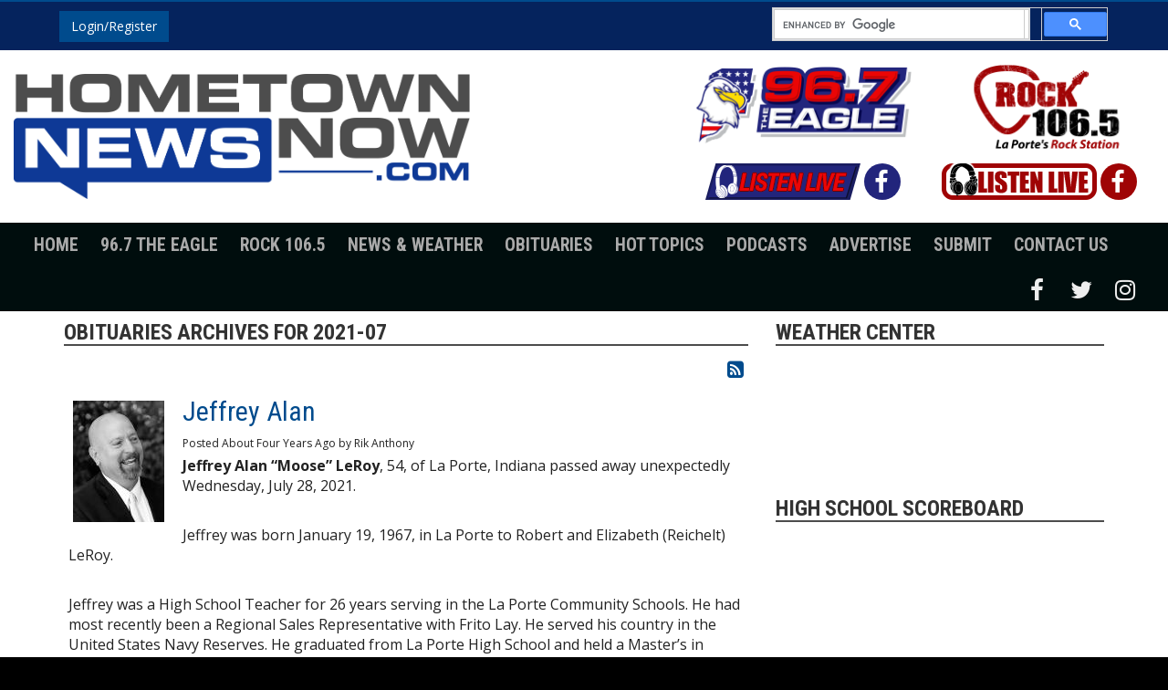

--- FILE ---
content_type: text/html; charset=UTF-8
request_url: https://hometownnewsnow.com/obituaries/archives/2021-07/
body_size: 37778
content:
<!DOCTYPE html>
<html lang="en">

<head>
	<title>Obituaries - Hometown News Now</title>
	<!-- Global site tag (gtag.js) - Google Analytics -->
<script async src="https://www.googletagmanager.com/gtag/js?id=G-3HF32EH7X4"></script>
<script>
  window.dataLayer = window.dataLayer || [];
  function gtag(){dataLayer.push(arguments);}
  gtag('js', new Date());

  gtag('config', 'G-3HF32EH7X4');
</script>
<!-- //Google Analytics -->
	
<meta http-equiv="X-UA-Compatible" content="IE=edge">
<meta charset="utf-8">
<meta name="viewport" content="width=device-width, initial-scale=1.0">
<meta name="twitter:card" content="summary_large_image" />
<meta name="twitter:image" content="https://hometownnewsnow.com/images/fb_icon.jpg?1769783570">
<meta name="viewport" content="width=device-width, initial-scale=1.0">
<meta name="description" content="Obituaries - Hometown News Now">
<meta name="keywords" content="HometownNews, Hometown News, radio station, radio station group, country, rock, LaPorte, Indiana, LaPorte, IN, LaPorte, La Porte, Indiana, IN, 96.7 The Eagle, The Eagle, 96.7, WCOE, WCOE-FM, Rock 106.5, 106.5, HTNN, Dennis Siddall, Tradio, Sound Off, Meatball, Michigan City, New Carlisle, Rolling Prairie, New Buffalo, Michigan">
<meta property="fb:app_id" content="112684982149089" />
<meta property="og:type" content="article" />
<meta property="og:url" content="https://hometownnewsnow.com/obituaries/archives/2021-07/" />
<meta property="og:title" content="Obituaries - Hometown News Now" />
<meta property="og:image" content="https://hometownnewsnow.com/images/fb_icon.jpg?1769783570">
<meta property="og:description" content="Obituaries - Hometown News Now" />
<meta name="author" content="Envisionwise Website Service / LinkedUpRadio">


<script type="application/ld+json">
{
  "@context": "https://schema.org",
  "@type": "RadioStation",
  "name": "Hometown News Now",
  "image": "https://hometownnewsnow.com/images/fb_icon.jpg",
  "@id": "https://hometownnewsnow.com/",
  "url": "https://hometownnewsnow.com/",
  "telephone": "+1-219-362-6144",
  "address": {
    "@type": "PostalAddress",
    "streetAddress": "1700 Lincolnway Place, Suite 5",
    "addressLocality": "La Porte",
    "addressRegion": "IN",
    "postalCode": "46350",
    "addressCountry": "US"
  },
  "geo": {
    "@type": "GeoCoordinates",
    "latitude": 41.6071374,
    "longitude": -86.7303144
  },
  "openingHoursSpecification": {
    "@type": "OpeningHoursSpecification",
    "dayOfWeek": [
      "Monday",
      "Tuesday",
      "Wednesday",
      "Thursday",
      "Friday"
    ],
    "opens": "10:00",
    "closes": "17:00"
  },
  "sameAs": [
    "https://www.facebook.com/hometownnewsnow/",
    "https://twitter.com/hometownnewsnow"
  ] 
}
</script>
<link rel="apple-touch-icon" sizes="180x180" href="/images/favicon/apple-touch-icon.png">
<link rel="icon" type="image/png" sizes="32x32" href="/images/favicon/favicon-32x32.png">
<link rel="icon" type="image/png" sizes="16x16" href="/images/favicon/favicon-16x16.png">
<link rel="manifest" href="/images/favicon/site.webmanifest">
<link rel="mask-icon" href="/images/favicon/safari-pinned-tab.svg" color="#0e3996">
<link rel="shortcut icon" href="/images/favicon/favicon.ico">
<meta name="msapplication-TileColor" content="#ffffff">
<meta name="msapplication-config" content="/images/favicon/browserconfig.xml">
<meta name="theme-color" content="#ffffff">
<link href="https://maxcdn.bootstrapcdn.com/bootstrap/3.3.7/css/bootstrap.min.css" rel="stylesheet">
<link href="https://maxcdn.bootstrapcdn.com/font-awesome/4.7.0/css/font-awesome.min.css" rel="stylesheet">

<link href="https://storage.googleapis.com/cdn-1-envisionwise/1/src/css/v2-global.css" rel="stylesheet">
<link href="https://storage.googleapis.com/cdn-1-envisionwise/1/src/css/slick-slider/slick.css" rel="stylesheet" type="text/css"/>
<link href="https://storage.googleapis.com/cdn-1-envisionwise/1/src/css/slick-slider/slick-theme.css" rel="stylesheet" type="text/css"/>
<link href="/css/responsive_custom.css?v=3001" rel="stylesheet">

<script
  src="https://code.jquery.com/jquery-3.2.1.min.js"
  integrity="sha256-hwg4gsxgFZhOsEEamdOYGBf13FyQuiTwlAQgxVSNgt4="
  crossorigin="anonymous"></script>

<script src="https://www.google.com/recaptcha/api.js" async defer></script>
<script src="https://storage.googleapis.com/cdn-1-envisionwise/1/src/js/jquery-scroller-v1.min.js"></script>
<script src="https://storage.googleapis.com/cdn-1-envisionwise/1/src/js/slick.min.js"></script>

<script async src="https://pagead2.googlesyndication.com/pagead/js/adsbygoogle.js?client=ca-pub-5085554513186435"
crossorigin="anonymous"></script>
<!-- HTML5 Shim and Respond.js IE8 support of HTML5 elements and media queries -->
<!-- WARNING: Respond.js doesn't work if you view the page via file:// -->
<!--[if lt IE 9]>
  <script src="https://oss.maxcdn.com/html5shiv/3.7.2/html5shiv.min.js"></script>
  <script src="https://oss.maxcdn.com/respond/1.4.2/respond.min.js"></script>
<![endif]-->
</head>

<body class="page">
  
		<section>
		<div class="top-bar">
<div class="container">
  <div class="row d-sm-flex align-items-center">
    <div class="col-sm-4 hidden-xs">
      <div class="member-nav">
        
        <button id="login-toggle" class="btn btn-primary">Login/Register</button>
        <div class="user-nav">
          <form method="post" action="/redirect/login" class="form-horizontal">
            <input type="hidden" name="return_url" value="/obituaries/archives/2021-07/"/>

            
            <div class="form-group">
              <label class="control-label">Email Address:</label>
              <input id="user" type="text" name="email_addr" class="form-control" title="E-Mail"/>
            </div>
            <div class="form-group">
              <label class="control-label">Password:</label>
              <input id="pw" type="password" name="login_pass" class="form-control" title="Password"/>
              <p><a href="/members/forgot-password">Forgot Password</a>
              </p>
            </div>
            <div class="form-group">
              <button class="btn btn-primary btn-station" type="submit" value="Login">Login</button>
            </div>
          </form>
          <p>Not a Member? <a href="/members/register">Sign up here!</a>
          </p>

        </div>
        
      </div>
    </div>

    <div class="col-sm-4">
      
    </div>
    <div class="col-sm-4 col-xs-12">
      <script async src="https://cse.google.com/cse.js?cx=1598f1fe29cdf921e"></script>
      <div class="gcse-search"></div>
    </div>
  </div>
</div>
</div>
<div class="container-fluid">
	<div class="row header stack-override">
    <div class="col-sm-6 col-lg-7 logo">
      <div class="zone zone-10293">
<a name="stack-317285"></a>
<div id="stack-317285"></div>
		<section class="stack-item-wrapper " id="stack-317285">
		
			<div class="header-row-before"></div>
			<div class="body-row-container">
		<div class="body-row">

		<div class="stack">
<section class="stack-content">
  <p><a href="/"><img alt="" class="img-override" src="https://hometownnewsnow.com/assets/images/theme/hometownnewsnow-logo.png" style="width: 500px; height: 137px; margin: 10px 5px;" /></a></p>
<meta name="msvalidate.01" content="F30EA45C961B20B1922EEB4851AC8DB7" /></section>					</div> <!-- /.stack -->
					</div><!-- /.body-row -->
        </div> <!-- /.body-row-container -->

<div class="body_row_after"></div>
</section><!-- /.stack-item-wrapper -->

</div>
    </div>
		<div class="col-sm-6 col-lg-5">
			<div class="row d-flex align-items-center">
				<div class="col-xs-6">
					<div class="zone zone-10294">
<a name="stack-317287"></a>
<div id="stack-317287"></div>
		<section class="stack-item-wrapper " id="stack-317287">
		
			<div class="header-row-before"></div>
			<div class="body-row-container">
		<div class="body-row">

		<div class="stack">
<section class="stack-content">
  <p><a href="/on-air/96-7-the-eagle"><img alt="" class="img-responsive" src="https://hometownnewsnow.com/assets/images/theme/header-logo-eagle.png" style="margin-bottom: 15px;" /></a></p>
</section>					</div> <!-- /.stack -->
					</div><!-- /.body-row -->
        </div> <!-- /.body-row-container -->

<div class="body_row_after"></div>
</section><!-- /.stack-item-wrapper -->
<a name="stack-317708"></a>
<div id="stack-317708"></div>
		<section class="stack-item-wrapper " id="stack-317708">
		
			<div class="header-row-before"></div>
			<div class="body-row-container">
		<div class="body-row">

		<div class="stack">
<section class="stack-content">
  <div class="d-flex justify-content-center align-items-start no-wrap">
<div><a href="https://radio.securenetsystems.net/cirrusencore/WCOE" target="_blank"><img src="https://hometownnewsnow.com/assets/images/theme/listen-live-eagle.png" /></a></div>

<ul class="social-links eagle">
	<li><a href="https://www.facebook.com/wcoetheeagle/" target="_blank"><span class="fa fa-facebook">&nbsp;</span><span class="sr-only">Facebook</span></a></li>
</ul>
</div>
</section>					</div> <!-- /.stack -->
					</div><!-- /.body-row -->
        </div> <!-- /.body-row-container -->

<div class="body_row_after"></div>
</section><!-- /.stack-item-wrapper -->

</div>
				</div>
				<div class="col-xs-6">
					<div class="zone zone-10295">
<a name="stack-317289"></a>
<div id="stack-317289"></div>
		<section class="stack-item-wrapper " id="stack-317289">
		
			<div class="header-row-before"></div>
			<div class="body-row-container">
		<div class="body-row">

		<div class="stack">
<section class="stack-content">
  <p><a href="/on-air/rock-106-5"><img alt="" class="img-responsive" src="https://hometownnewsnow.com/assets/images/theme/header-logo-rock.png" style="margin-bottom: 15px;" /></a></p>
</section>					</div> <!-- /.stack -->
					</div><!-- /.body-row -->
        </div> <!-- /.body-row-container -->

<div class="body_row_after"></div>
</section><!-- /.stack-item-wrapper -->
<a name="stack-317731"></a>
<div id="stack-317731"></div>
		<section class="stack-item-wrapper " id="stack-317731">
		
			<div class="header-row-before"></div>
			<div class="body-row-container">
		<div class="body-row">

		<div class="stack">
<section class="stack-content">
  <div class="d-flex justify-content-center align-itmes-center no-wrap">
<div><a href="https://streamdb9web.securenetsystems.net/cirrusencore/WLOI" target="_blank"><img src="https://hometownnewsnow.com/assets/images/theme/listen-live-rock.png" style="width: 170px; height: 40px;" /></a></div>

<ul class="social-links rock">
	<li><a href="https://www.facebook.com/Rock-1065-432483107554883/" target="_blank"><span class="fa fa-facebook">&nbsp;</span></a></li>
	<li>&nbsp;</li>
	<li>&nbsp;</li>
	<li>&nbsp;</li>
</ul>
</div>
</section>					</div> <!-- /.stack -->
					</div><!-- /.body-row -->
        </div> <!-- /.body-row-container -->

<div class="body_row_after"></div>
</section><!-- /.stack-item-wrapper -->

</div>
				</div>
			</div>
		</div>
    
  </div>
</div>
<div class="container-fluid menu-bg">
  <div class="col-md-12">
    <nav class="navbar navbar-custom">
  <div class="container-fluid">
    <!-- Brand and toggle get grouped for better mobile display -->
    <div class="navbar-header">
            
      <button type="button" class="navbar-toggle collapsed" data-toggle="collapse" data-target="#navbar-collapse-custom" aria-expanded="false">
      <span class="sr-only">Toggle navigation</span>
      <span class="icon-bar"></span>
      <span class="icon-bar"></span>
      <span class="icon-bar"></span>
      </button>
    </div>

    <!-- Collect the nav links, forms, and other content for toggling -->
    <div class="collapse navbar-collapse" id="navbar-collapse-custom">
      <ul class="nav navbar-nav">
        <li><a href="/">Home</a></li>
        
        <li class="dropdown">
        	<a href="/96-7-the-eagle" class="dropdown-toggle" data-toggle="dropdown" role="button" aria-haspopup="true" aria-expanded="false">96.7 The Eagle</a>
        	          <span class="mobile-toggle"><i class="fa fa-angle-down"></i></span>
					<ul class="dropdown-menu">
						
<li class="dropdown">
	<a href="/96-7-the-eagle-schedule/tradio" target="_self" class="dropdown-toggle"  data-toggle="dropdown" role="button" aria-haspopup="true" aria-expanded="false">
		Tradio	</a>
	
	</li>


<li class="dropdown">
	<a href="/96-7-the-eagle/anniversary-club" target="_self" class="dropdown-toggle"  data-toggle="dropdown" role="button" aria-haspopup="true" aria-expanded="false">
		Anniversary Club	</a>
	
	</li>


<li class="dropdown">
	<a href="/96-7-the-eagle-schedule/radio-auction" target="_self" class="dropdown-toggle"  data-toggle="dropdown" role="button" aria-haspopup="true" aria-expanded="false">
		Radio Auction	</a>
	
	</li>

					</ul>
					        </li>
				
				<li class="dropdown">
        	<a href="/rock-106-5" class="dropdown-toggle" data-toggle="dropdown" role="button" aria-haspopup="true" aria-expanded="false">Rock 106.5</a>
        	          <span class="mobile-toggle"><i class="fa fa-angle-down"></i></span>
					<ul class="dropdown-menu">
											</ul>
					        </li>
        
        <li class="dropdown">
        	<a href="" class="dropdown-toggle" data-toggle="dropdown" role="button" aria-haspopup="true" aria-expanded="false">News &amp; Weather</a>
        	          <span class="mobile-toggle"><i class="fa fa-angle-down"></i></span>
					<ul class="dropdown-menu">
							<li>
		<a href="/latest-news/entertainment-music-news">
			Entertainment & Music News		</a>
			</li> 

<li class="dropdown">
	<a href="/local-news" target="_self" class="dropdown-toggle"  data-toggle="dropdown" role="button" aria-haspopup="true" aria-expanded="false">
		Local News	</a>
	
	</li>


<li class="dropdown">
	<a href="/latest-news/weather" target="_self" class="dropdown-toggle"  data-toggle="dropdown" role="button" aria-haspopup="true" aria-expanded="false">
		Weather Center	</a>
	
	</li>


<li class="dropdown">
	<a href="/latest-news/sports" target="_self" class="dropdown-toggle"  data-toggle="dropdown" role="button" aria-haspopup="true" aria-expanded="false">
		Sports Center	</a>
	
	</li>


<li class="dropdown">
	<a href="/latest-news/global-news" target="_self" class="dropdown-toggle"  data-toggle="dropdown" role="button" aria-haspopup="true" aria-expanded="false">
		National & World News	</a>
	
	</li>


<li class="dropdown">
	<a href="/latest-news/entertainment-music-news" target="_self" class="dropdown-toggle"  data-toggle="dropdown" role="button" aria-haspopup="true" aria-expanded="false">
		Entertainment & Music News	</a>
	
	</li>


<li class="dropdown">
	<a href="/latest-news/traffic" target="_self" class="dropdown-toggle"  data-toggle="dropdown" role="button" aria-haspopup="true" aria-expanded="false">
		Traffic	</a>
	
	</li>

					</ul>
					        </li>
          
        <li class="dropdown">
        	<a href="/features/obituary" class="dropdown-toggle" data-toggle="dropdown" role="button" aria-haspopup="true" aria-expanded="false">Obituaries</a>
        	        </li>
        
        <li class="dropdown">
        	<a href="" class="dropdown-toggle" data-toggle="dropdown" role="button" aria-haspopup="true" aria-expanded="false">Hot Topics</a>
        	          <span class="mobile-toggle"><i class="fa fa-angle-down"></i></span>
					<ul class="dropdown-menu">
							<li>
		<a href="/features/jobs-blog">
			Job Spotlight		</a>
			</li> 
	<li>
		<a href="/features/obituary">
			Obituaries		</a>
			</li> 
	<li>
		<a href="/features/garage-sales">
			This Week's Garage Sales		</a>
			</li> 
	<li>
		<a href="/features/weg">
			Weekend Entertainment Guide		</a>
			</li> 
	<li>
		<a href="/features/pet-patrol">
			Pet Patrol		</a>
			</li> 
	<li>
		<a href="/features/hnn-local-events">
			Local Events		</a>
			</li> 
	<li>
		<a href="/features/closings">
			Closings & Delays		</a>
			</li> 
	<li>
		<a href="/features/birthday-contest-winners">
			Birthday Contest Winners		</a>
			</li> 
	<li>
		<a href="/features/contest-rules">
			Contest Rules		</a>
			</li> 

<li class="dropdown">
	<a href="/pages/school-board-candidates" target="_self" class="dropdown-toggle"  data-toggle="dropdown" role="button" aria-haspopup="true" aria-expanded="false">
		La Porte School Board Candidates	</a>
	
	</li>


<li class="dropdown">
	<a href="/local-events" target="_self" class="dropdown-toggle"  data-toggle="dropdown" role="button" aria-haspopup="true" aria-expanded="false">
		Local Events	</a>
	
	</li>


<li class="dropdown">
	<a href="https://new.evvnt.com/?with_navbar&force_snap_sell&partner=HOMETOWNNEWSNOW&publisher_id=11965&partner_name=Hometown%20News%20Now" target="_blank" >
		Promote Event	</a>
	
	</li>


<li class="dropdown">
	<a href="http://hometownnewsnow.linkedupradio.com/members/register" target="_self" class="dropdown-toggle"  data-toggle="dropdown" role="button" aria-haspopup="true" aria-expanded="false">
		Birthday	</a>
	
	</li>


<li class="dropdown">
	<a href="http://hometownnewsnow.linkedupradio.com/members/register" target="_self" class="dropdown-toggle"  data-toggle="dropdown" role="button" aria-haspopup="true" aria-expanded="false">
		Listener Club	</a>
	
	</li>

					</ul>
					        </li>
        
                
                
        <li class="dropdown">
        	<a href="/podcasts" class="dropdown-toggle" data-toggle="dropdown" role="button" aria-haspopup="true" aria-expanded="false">Podcasts</a>
        	          <span class="mobile-toggle"><i class="fa fa-angle-down"></i></span>
					<ul class="dropdown-menu">
							<li>
		<a href="/podcasts/morning-mayhem">
			Morning Mayhem		</a>
			</li> 
	<li>
		<a href="/podcasts/sound-off">
			Sound Off		</a>
			</li> 
	<li>
		<a href="/podcasts/tradio-podcast">
			Tradio		</a>
			</li> 
					</ul>
					        </li>
        
        <li class="dropdown">
        	<a href="/advertise" class="dropdown-toggle" data-toggle="dropdown" role="button" aria-haspopup="true" aria-expanded="false">Advertise</a>
        	        </li>
				
        <li class="dropdown">
        	<a href="" class="dropdown-toggle" data-toggle="dropdown" role="button" aria-haspopup="true" aria-expanded="false">Submit</a>
        	          <span class="mobile-toggle"><i class="fa fa-angle-down"></i></span>
					<ul class="dropdown-menu">
							<li>
		<a href="/submit/garage-sales">
			Submit Garage Sales		</a>
			</li> 
	<li>
		<a href="/submit/birthday-form">
			Submit Birthday		</a>
			</li> 
	<li>
		<a href="/submit/anniversary-form">
			Submit Anniversary		</a>
			</li> 
	<li>
		<a href="/submit/submit-obituaries">
			Submit Obituaries		</a>
			</li> 
	<li>
		<a href="/submit/weg">
			Submit a Weekend Entertainment Guide 		</a>
			</li> 
	<li>
		<a href="/submit/submit-event">
			Events Calendar Submission		</a>
			</li> 
	<li>
		<a href="/submit/submit-lost-or-found-pet">
			Submit Lost or Found Pet		</a>
			</li> 
	<li>
		<a href="/submit/senior-resources-submission">
			Senior Resources Submission		</a>
			</li> 
					</ul>
					        </li>
        
        <li class="dropdown">
        	<a href="" class="dropdown-toggle" data-toggle="dropdown" role="button" aria-haspopup="true" aria-expanded="false">Contact Us</a>
        	          <span class="mobile-toggle"><i class="fa fa-angle-down"></i></span>
					<ul class="dropdown-menu">
							<li>
		<a href="/contact-us/station-info">
			Station Info		</a>
			</li> 
	<li>
		<a href="/contact-us/eeo">
			EEO		</a>
			</li> 
	<li>
		<a href="/contact-us/fcc-public-files">
			FCC Public Files		</a>
			</li> 
					</ul>
					        </li>
      </ul>
			<div class="navbar-right">
				<div class="social-links">
  <ul class="list-unstyled list-inline mb-0">
        <li><a href="https://www.facebook.com/hometownnewsnow/" target="_blank" class="fa fa-fw fa-facebook fa-lg"></a></li>
            <li><a href="https://twitter.com/hometownnewsnow" target="_blank" class="fa fa-fw fa-twitter fa-lg"></a></li>
            <li><a href="https://www.instagram.com/hometownnewsnow/" target="_blank" class="fa fa-fw fa-instagram fa-lg"></a></li>
                          </ul>
</div>			</div>
    </div><!-- /.navbar-collapse -->
  </div><!-- /.container-fluid -->
</nav>
  </div>
</div>

    </section>
		
  <section>
    <div class="container content">

      <div class="row">
			        <div class="col-sm-8">
          <div class="zone zone-center">
<a name="stack-318747"></a>
<div id="stack-318747"></div>
		<section class="stack-item-wrapper " id="stack-318747">
		
			<div class="header-row-before"></div>
				<div class="header-row-container">
			<div class="header-row">
				<div class="header-text">
				 <h2>
					Obituaries Archives for 2021-07					</h2>
				</div>
			</div>
		</div>
		<div class="header-row-after"></div>
		<div class="body-row-container">
		<div class="body-row">

		<div class="stack">
		<div class="post-meta">
			<a href="/obituaries/feed.xml" title="Subscribe To This Feed"><i class="fa fa-rss-square"></i></a>
		</div>

		<div class="blog blog-archive blog-13574">
						<article class="entry-article">
				<a name="583850"></a>
				<div class="row">
					<div class="col-sm-12">
						<header class="entry-header">
														
							<div class="entry-icon">
								<a href="//hometownnewsnow.com/obituaries/583850" target="">
									<img class="img-responsive img-space" src="https://hometownnewsnow.com/assets/images/OBITS/__thumbs/LeRoy_pic_(2).jpg/LeRoy_pic_(2)__100x133.jpg" border="0"/>
								</a>
							</div>
														
							<h2 class="entry-title">
								<a href="//hometownnewsnow.com/obituaries/583850">Jeffrey Alan </a>
							</h2>
						
							<p class="byline">
								<span class="post-date">Posted About Four Years Ago </span>
																<span class="author-label">by </span>
								<span class="author">
									Rik Anthony								</span>
															</p>
						</header>

						<div class="entry-content">
							<p><strong>Jeffrey Alan &ldquo;Moose&rdquo; LeRoy</strong>, 54, of La Porte, Indiana passed away unexpectedly Wednesday, July 28, 2021.</p>

<p>&nbsp;</p>

<p>Jeffrey was born January 19, 1967, in La Porte to Robert and Elizabeth (Reichelt) LeRoy.</p>

<p>&nbsp;</p>

<p>Jeffrey was a High School Teacher for 26 years serving in the La Porte Community Schools. He had most recently been a Regional Sales Representative with Frito Lay. He served his country in the United States Navy Reserves. He graduated from La Porte High School and held a Master&rsquo;s in Education from Ball State University. He was a member of Holy Family Parish, St. Joseph Church in La Porte, and the Knights of Columbus, St. Michael Council #1542 of La Porte, where he served as Sergeant of Arms. &ldquo;Moose loved children and coached many teams at St Joe&rsquo;s, Kesling, and LaPorte High School while a teacher. He will best be remembered for giving his time to help others, always giving more than he expected in return. &ldquo;</p>

<p>&nbsp;</p>

<p>Jeffrey is survived by his mother, Elizabeth &ldquo;Beth&rdquo; LeRoy of La Porte; a daughter, Grace LeRoy (fianc&eacute;, Trevor Campbell) of Ft. Wayne, Indiana; a son, David LeRoy (Madison) of Pendleton, Indiana; a granddaughter, Beatrice Elizabeth LeRoy; sisters, Mary Beth Wisler of La Porte, Linda Waters (Michael) of Brownsburg, Indiana; a brother, Bob LeRoy of Mishawaka; and several nieces, nephews, aunts, and uncles.</p>

<p>&nbsp;</p>

<p>Visitation will be from 4-7 p.m. Sunday, August 1, 2021, at Frank L. Keszei Funeral Home, Essling Chapel, 1117 Indiana Avenue, La Porte, Indiana, where a Vigil Services will be at 7 p.m.</p>

<p>&nbsp;</p>

<p>A Mass of Christian Burial will be celebrated at 10 a.m. Monday, August 2, 2021, at Holy Family Parish, St. Joseph Church, 109 C. Street, La Porte, Indiana. Reverend Nate Edquist will officiate. Burial will be at St. Joseph Catholic Cemetery in La Porte.</p>

<p>Memorial contributions may be made to the Robert E. LeRoy Scholarship Fund-Unity Foundation of La Porte, 422 Franklin St, Suite C., Michigan City, IN 46360 or online at,<a href="http://https/uflc.net/funds/contribute-online/robert-e-leroy-scholarship-fund/"><b>&nbsp;https://uflc.net/funds/contribute-online/robert-e-leroy-scholarship-fund/</b></a></p>

<p>&nbsp;</p>

<p>Please share prayers, condolences, and memories with the family at EsslingFuneralHome.com.</p>
						</div>

						<!-- BUTTON OPTIONS-->
											</div>
				</div>
			</article>
			
		    			
			
			
						<article class="entry-article">
				<a name="583680"></a>
				<div class="row">
					<div class="col-sm-12">
						<header class="entry-header">
														
							<div class="entry-icon">
								<a href="//hometownnewsnow.com/obituaries/583680" target="">
									<img class="img-responsive img-space" src="https://hometownnewsnow.com/assets/images/OBITS/__thumbs/Marilyn_Smutzer.jpg/Marilyn_Smutzer__100x152.jpg" border="0"/>
								</a>
							</div>
														
							<h2 class="entry-title">
								<a href="//hometownnewsnow.com/obituaries/583680">Marilyn June Smutzer</a>
							</h2>
						
							<p class="byline">
								<span class="post-date">Posted About Four Years Ago </span>
																<span class="author-label">by </span>
								<span class="author">
									Rik Anthony								</span>
															</p>
						</header>

						<div class="entry-content">
							<p><strong>Marilyn June Smutzer</strong>, 96, of La Porte, passed away peacefully at 6:20 p.m., Tuesday, July 27, 2021 in her home. She lived in her home and made many memories there from 1953 up till the time of her passing.</p>

<p>&nbsp;</p>

<p>She was born August 2, 1924, in Michigan City, Indiana, to William and Gladys (Brown) Wedow.</p>

<p>&nbsp;</p>

<p>Marilyn graduated from high school in Michigan City in 1941 at the age of 17. She worked for Allis-Chalmers, working last as an accounting clerk up till when the company closed. Marilyn was a former member of the former Trinity Lutheran Church, La Porte. She was very health conscience having used remedies for staying healthy. Marilyn was an avid Chicago Bulls fan, keeping score each season every year. She had a love of dogs, especially for the Boston Bulldogs she owned over the years.</p>

<p>&nbsp;</p>

<p>On May 3, 1947, at St. Paul&rsquo;s Episcopal Church, in La Porte, Indiana, she married Orval Ray Smutzer, who preceded her in death October 31, 1996.</p>

<p>&nbsp;</p>

<p>Also preceding in death were her parents; one son, Bruce Smutzer; and four siblings, Lyle Wedow, Beverly Hack, Norman Wedow and Barbara Adrian.</p>

<p>&nbsp;</p>

<p>Surviving are her son, Ronald &ldquo;Willie&rdquo; (Melody) Smutzer of La Porte; four grandchildren, Melissa (Joe) Kalkirtz, Georgene (EJ Rogers) Smutzer, RJ Boyd and Jennifer Boyd; five great grandchildren, Jaden Solar, Adrianna Boyd, Josilynn Boyd, Travis Deutscher and Athena Boyd; and one sister-in-law, Betty Wedow; and two nephews, Steve Smutzer of Florida and Rusty &ldquo;Mike&rdquo; (Kelly) Smutzer of La Porte.</p>

<p>Cremation will take place. A private graveside service will be held at Patton Cemetery, La Porte. Lakeview Funeral Home &amp; Crematory, 247 W. Johnson Rd., La Porte, (219) 362-3100 is caring for the arrangements.</p>

<p>&nbsp;</p>

<p>Please send condolences to the family at <a href="http://www.LakeviewFHC.com">www.LakeviewFHC.com</a>.</p>

<p>&nbsp;</p>

<p>Memorial contributions may be directed to the Veterans of Foreign Wars, 181 McClung Rd., La Porte, IN 46350 in memory of Marilyn June Smutzer.</p>

<p>&nbsp;</p>
						</div>

						<!-- BUTTON OPTIONS-->
											</div>
				</div>
			</article>
			
		    			
			
			
						<article class="entry-article">
				<a name="583673"></a>
				<div class="row">
					<div class="col-sm-12">
						<header class="entry-header">
														
							<div class="entry-icon">
								<a href="//hometownnewsnow.com/obituaries/583673" target="">
									<img class="img-responsive img-space" src="https://hometownnewsnow.com/assets/images/OBITS/__thumbs/Owen%2C_Julie_obit_photo_copy_corrected.jpg/Owen%2C_Julie_obit_photo_copy_corrected__100x146.jpg" border="0"/>
								</a>
							</div>
														
							<h2 class="entry-title">
								<a href="//hometownnewsnow.com/obituaries/583673">Julie Anne Owen</a>
							</h2>
						
							<p class="byline">
								<span class="post-date">Posted About Four Years Ago </span>
																<span class="author-label">by </span>
								<span class="author">
									Rik Anthony								</span>
															</p>
						</header>

						<div class="entry-content">
							<p><strong>Julie Anne Owen</strong>, 53, of Greendale, Indiana, passed away on Thursday, July 22, 2021 at St. Elizabeth Dearborn Hospital, Lawrenceburg, IN.</p>

<p>&nbsp;</p>

<p>Julie was born on August 8, 1967 in La Porte, IN, to Timothy Neary and Sylvia Thode.</p>

<p>&nbsp;</p>

<p>On August 1, 1992 in La Porte, IN she married Thomas Jay Owen, who survives.&nbsp; Also surviving are her children, Joktan Owen of La Porte, Japheth (Heather) Owen of Burlington, KY, Isaiah (Hannah) Owen of La Porte, Elijah (Liz) Owen of Valparaiso, Chloe (Russell) Rivas Palacios of Mesa, AZ, Rutheva (Takaya) Owen-Konishi of Ikoma, Japan, Hephzibah Owen of La Porte, Naomi Owen of Greendale, IN, and Esther Owen of Greendale, IN; 5 grandchildren, Francis, Lucy, Eliseus, Vivianna, and Adonis; mother, Sylvia Thode; siblings, Jennifer (Tim) Neary-Kluska of La Porte, John Neary of La Porte, Joel Neary of Elkhart, and Thomas Drnek II of La Porte; in-laws, Larry (Mary) Owen, Sr. of La Porte, step-mother, Lisbeth Neary of Bedford, IN; great-uncle, Don Bowman of La Porte; as well as numerous aunts, uncles, nieces, and nephews.</p>

<p>&nbsp;</p>

<p>She was preceded in death by her father, Timothy Neary, maternal grandparents, Carl (Kathryn) Thode; and paternal grandparents, Charles (Loretta) Neary.</p>

<p>&nbsp;</p>

<p>Julie worked in housekeeping at The Creation Museum.&nbsp; She was a lifetime member of the Ark Encounter and The Creation Museum.&nbsp; Julie was also a member of Planet Fitness.</p>

<p>&nbsp;</p>

<p>Julie enjoyed exercising, particularly loving to hike, dive, and cycle.&nbsp; She enjoyed sewing, baking bread, taking road trips, and adventuring.&nbsp; Julie loved to serve others, especially her family, whom she loved doing parties for.&nbsp;</p>

<p>&nbsp;</p>

<p>A Celebration of Life Service will be held at 11 a.m. on Tuesday, August 3, 2021 at First Church of God with Pastor Jeff Zigler officiating.</p>

<p>&nbsp;</p>

<p>A time of visitation will be held from 4 - 8 p.m. on Monday, August 2, 2021 at First Church of God and from 10 a.m. until the time of the service on Tuesday at the church.&nbsp;</p>

<p>&nbsp;</p>

<p>Memorial donations may be made to The Creation Museum and AiG-US Headquarters, 2800 Bullittsburg Church Rd., Petersburg, KY 41080 or La Porte Co. Right to Life, P.O. Box 9404, Michigan City, IN 46361-9404.</p>

<p>&nbsp;</p>

<p>Condolences may be shared with the family on <a href="http://www.cutlercares.com">www.cutlercares.com</a>.</p>
						</div>

						<!-- BUTTON OPTIONS-->
											</div>
				</div>
			</article>
			
		    			
			
			
						<article class="entry-article">
				<a name="583645"></a>
				<div class="row">
					<div class="col-sm-12">
						<header class="entry-header">
														
							<div class="entry-icon">
								<a href="//hometownnewsnow.com/obituaries/583645" target="">
									<img class="img-responsive img-space" src="https://hometownnewsnow.com/assets/images/OBITS/1-obituary.jpg" border="0"/>
								</a>
							</div>
														
							<h2 class="entry-title">
								<a href="//hometownnewsnow.com/obituaries/583645">Lova T. Carter</a>
							</h2>
						
							<p class="byline">
								<span class="post-date">Posted About Four Years Ago </span>
																<span class="author-label">by </span>
								<span class="author">
									Rik Anthony								</span>
															</p>
						</header>

						<div class="entry-content">
							<p><strong>Lova T. Carter</strong>, 90, of South Bend, passed away peacefully in her sleep on Wednesday, July 21, 2021 at Healthwin Specialized Care.&nbsp;</p>

<p>&nbsp;&nbsp;&nbsp;</p>

<p>Lova was the 7<sup>th</sup> and last child born to Hazel and Lawrence Taylor, October 31, 1930, in Marion, Indiana.</p>

<p>&nbsp;</p>

<p>Married first to Roger Slack in 1949, together they had two sons.&nbsp; Later in 1975 she married Ted Carter.</p>

<p>&nbsp;</p>

<p>Having other jobs previously, Lova retired in 1992 from NIPSCO, after 23 years of service.&nbsp;</p>

<p>&nbsp;</p>

<p>Lova dearly loved her family and appreciated every visit, always looking forward to the next chance to meet or talk.&nbsp; Being around or watching animals really entertained Lova and she was often thrilled to be planning a vacation trip.</p>

<p>&nbsp;</p>

<p>As a faithful member of the North Mishawaka congregation of Jehovah&rsquo;s Witnesses, Lova truly enjoyed and was benefited by the meetings, her volunteer service and the company of many loving friends.&nbsp;</p>

<p>&nbsp;</p>

<p>Lova is survived by her sons, Kenneth (Barbara) Slack and Stephen (Denise) Slack; grandsons, Kyle Gulick and Jonathan (Shai-Lin) Slack; much loved nieces &amp; nephews; step-grandsons, David (Stefanie) Wilson, Scott Wilson, Mark (Maranda) Wilson and Ryan (Kaew) Wilson; great-grandson Phoenix Slack; and step-great-grandchildren, Kelsey, Haley, Lillian, Brooklyn and Troy Wilson.</p>

<p>&nbsp;</p>

<p>Lova was preceded in death by her siblings, Betty Pelton, Lawrence Taylor, Wayne Taylor, Dale Taylor, Harriett Schumaker and Jim Taylor.</p>

<p>&nbsp;</p>

<p>Cremation has taken place with Cutler Funeral Home and Cremation Center, La Porte.</p>

<p>&nbsp;</p>

<p>A Memorial Service will be held virtually; for information contact Steve at <a href="mailto:abbytc99@gmail.com">abbytc99@gmail.com</a>.</p>

<p>&nbsp;</p>

<p>Memorial contributions may be directed to the family c/o Stephen Slack, 2900 Monroe St., La Porte, IN&nbsp; 46350.&nbsp;&nbsp;&nbsp;&nbsp;&nbsp;&nbsp;&nbsp;&nbsp;&nbsp;&nbsp;&nbsp;&nbsp;&nbsp;&nbsp;&nbsp;&nbsp;&nbsp;&nbsp;&nbsp;&nbsp;&nbsp;&nbsp;&nbsp;&nbsp;&nbsp;&nbsp;&nbsp;&nbsp;&nbsp;&nbsp;</p>

<p>&nbsp;</p>

<p>Condolences may be shared with the family online at <a href="http://www.cutlercares.com">www.cutlercares.com</a>.&nbsp;&nbsp;</p>

<p>&nbsp;</p>
						</div>

						<!-- BUTTON OPTIONS-->
											</div>
				</div>
			</article>
			
		    			
			
			
						<article class="entry-article">
				<a name="583643"></a>
				<div class="row">
					<div class="col-sm-12">
						<header class="entry-header">
														
							<div class="entry-icon">
								<a href="//hometownnewsnow.com/obituaries/583643" target="">
									<img class="img-responsive img-space" src="https://hometownnewsnow.com/assets/images/OBITS/__thumbs/howell_pic.png/howell_pic__100x140.png" border="0"/>
								</a>
							</div>
														
							<h2 class="entry-title">
								<a href="//hometownnewsnow.com/obituaries/583643">Michael (Mike) Howell, (Celebration of Life Update)</a>
							</h2>
						
							<p class="byline">
								<span class="post-date">Posted About Four Years Ago </span>
																<span class="author-label">by </span>
								<span class="author">
									Rik Anthony								</span>
															</p>
						</header>

						<div class="entry-content">
							<p>On Tuesday, February 9, 2021, <strong>Michael (Mike) Howell,</strong> passed away peacefully at the age of 72.&nbsp;</p>

<p>&nbsp;</p>

<p>tober 9, 1948 in Mill Creek, IN to Lloyd and Ruth Howell. Growing up, Mike worked on his parent&rsquo;s farmland, and eventually began his career as a heavy equipment mechanic with Dye Plumbing and Heating and Midwest Operating Union.&nbsp;</p>

<p>&nbsp;</p>

<p>Mike was preceded in death by his parents, Lloyd and Ruth. He is survived by his&nbsp;sister, Kathy (Greg) Trevillian; sons Jeremy (Jamie), Nick (Lindsey), Josh (Allison); four&nbsp;grandchildren Gabe, Nolan, Addison, and Kaley; nieces Stephanie (Eric) Hoffman and Cari (Greg) Whittler; along with a close-knit extended family of aunts, uncles, nieces, nephews and cousins.&nbsp;It was in moments where Mike was surrounded by family that he was his happiest, and the list of people who loved him is a mile long.&nbsp;</p>

<p>&nbsp;</p>

<p>When asked what things his family would remember the most about his life, there was a common response of his deep love for everyone; his big smile; and the bigger hugs he offered his children and grandchildren. The family shares fond memories of his love for coaching his son&#39;s baseball teams as they all grew up, and his involvement with 4-H, teaching classes on small engines.&nbsp;</p>

<p>&nbsp;</p>

<p><strong>A Celebration of Life, Sunday, August 1, 2021, at 1 p.m. CST at Oak Grove Cemetery on 600 East in La Porte County.</strong></p>

<p>&nbsp;</p>

<p>Those who knew Mike knew he hated being fussed over and preferred to avoid being the center of attention. In lieu of funeral services, and to honor Mike&rsquo;s memory, please consider a donation in his name to Laporte County 4-H Council, by mail or drop off in-person: 2857 IN-2, Suite A, La Porte, IN 46350.</p>

<p>&nbsp;</p>

<p>The family sends its sincere thanks for your condolences, and for honoring Mike in your memory. We will hold him close in our hearts forever.&nbsp;</p>

<p>&nbsp;</p>

<p>Please share prayers, condolences, and memories with the family at EsslingFuneralHome.com.</p>
						</div>

						<!-- BUTTON OPTIONS-->
											</div>
				</div>
			</article>
			
		    			
			
			
						<article class="entry-article">
				<a name="583257"></a>
				<div class="row">
					<div class="col-sm-12">
						<header class="entry-header">
														
							<div class="entry-icon">
								<a href="//hometownnewsnow.com/obituaries/583257" target="">
									<img class="img-responsive img-space" src="https://hometownnewsnow.com/assets/images/OBITS/__thumbs/Perry%2C_Everett_obit_photo_copy.jpg/Perry%2C_Everett_obit_photo_copy__100x116.jpg" border="0"/>
								</a>
							</div>
														
							<h2 class="entry-title">
								<a href="//hometownnewsnow.com/obituaries/583257">Everett "Nathan" Perry</a>
							</h2>
						
							<p class="byline">
								<span class="post-date">Posted About Four Years Ago </span>
																<span class="author-label">by </span>
								<span class="author">
									Rik Anthony								</span>
															</p>
						</header>

						<div class="entry-content">
							<p><strong>Everett &quot;Nathan&quot; Perry</strong>, 70, of Walkerton, passed away on Monday, July 26, 2021 at his home.&nbsp;</p>

<p>&nbsp;&nbsp;&nbsp;</p>

<p>Nathan was born in Clay County, IN, on August 27, 1950 to Estal P.and Alfreda (McDaniels) Perry.&nbsp;</p>

<p>&nbsp;</p>

<p>On December 5, 1975 in La Porte, IN, he married his best friend, Beverly K. Walt, who survives.&nbsp; Also surviving are his son, Shawn M-P. (Renee) Perry; 4 grandchildren, Henry M. Perry, Charlise L. Perry, Jenny R. Gilmore, and Jessie R. Gilmore; siblings, Forrest &quot;Jim&quot; (Kathy) Perry and Maria E. Withrow; as well as numerous nieces and nephews.</p>

<p>&nbsp;</p>

<p>He was preceded in death by his parents; 2 brothers, Paul Perry and Bill Perry; sister, Linda (Wayne) Brownlee; son, James Michael Perry; niece, Kerensa M. MacLeod; and several aunts and uncles.</p>

<p>&nbsp;</p>

<p>Nathan was a welder and was very proud of the work he did at Alis Chalmers, La Porte; Teledyne, La Porte; and Steel Warehouse, South Bend.&nbsp; He was a hard worker, both at his employer and at home, where he was a very talented carpenter.&nbsp; His carpentry skills ranged from kitchens to barns.&nbsp; Nathan also enjoyed fishing, tending to his yard, and watching John Wayne movies.&nbsp; Most importantly, Nathan loved the time spent with his family, particularly being entertained by his grandchildren when playing cards together.&nbsp;&nbsp;</p>

<p>&nbsp;</p>

<p>Cremation has taken place with Cutler Funeral Home and Cremation Center, La Porte.</p>

<p>&nbsp;</p>

<p>A Celebration of Life Memorial Service will be held at a later date.</p>

<p>&nbsp;</p>

<p>Memorial contributions may be directed to the family c/o Beverly Perry, 2900 Monroe St., La Porte, IN&nbsp; 46350 or to the charity of the donor&#39;s choice.&nbsp;&nbsp;&nbsp;&nbsp;&nbsp;&nbsp;&nbsp;&nbsp;&nbsp;&nbsp;&nbsp;&nbsp;&nbsp;&nbsp;&nbsp;&nbsp;&nbsp;&nbsp;&nbsp;&nbsp;&nbsp;&nbsp;&nbsp;&nbsp;&nbsp;&nbsp;&nbsp;&nbsp;&nbsp;&nbsp;&nbsp;&nbsp;</p>

<p>&nbsp;</p>

<p>Condolences may be shared with the family online at <a href="http://www.cutlercares.com">www.cutlercares.com</a>.&nbsp;&nbsp;</p>
						</div>

						<!-- BUTTON OPTIONS-->
											</div>
				</div>
			</article>
			
		    			
			
			
						<article class="entry-article">
				<a name="583228"></a>
				<div class="row">
					<div class="col-sm-12">
						<header class="entry-header">
														
							<div class="entry-icon">
								<a href="//hometownnewsnow.com/obituaries/583228" target="">
									<img class="img-responsive img-space" src="https://hometownnewsnow.com/assets/images/OBITS/__thumbs/George_Howard_(2).jpg/George_Howard_(2)__100x146.jpg" border="0"/>
								</a>
							</div>
														
							<h2 class="entry-title">
								<a href="//hometownnewsnow.com/obituaries/583228">George B. Howard</a>
							</h2>
						
							<p class="byline">
								<span class="post-date">Posted About Four Years Ago </span>
																<span class="author-label">by </span>
								<span class="author">
									Rik Anthony								</span>
															</p>
						</header>

						<div class="entry-content">
							<p><strong>George B. Howard</strong>, 77, of Union Mills, Indiana, passed away Saturday July 24, 2021 at his daughter&rsquo;s home surrounded by his family in Union Mills, IN.</p>

<p>&nbsp;</p>

<p>He was born January 19, 1944 in Jackson, Kentucky, the son of Barry Howard and Laura (Howard) Howard.</p>

<p>&nbsp;</p>

<p>George had developed a love for fishing as well as hunting. He was the type of fisherman who would make his catch, then release. The funny thing is he really never cared for the taste of fish. On the other hand, on his squirrel hunting trips to Kentucky, he enjoyed eating his catch. George enjoyed bluegrass music, gardening, and canning. He always loved spending time with his nephews and cousins playing cards in to the late hours of the morning. He was a woodworker to and would re-do the stocks on family rifles. But George&#39;s true passion in life was his love for this family, his grandkids, and his great-grand kids.</p>

<p>&nbsp;</p>

<p>On August 18, 1967, in Knox, IN, he married Gladys Howard who survives. They were married for 54 years.</p>

<p>&nbsp;</p>

<p>He is also survived by his daughter, Patricia Stacy (Leon) Clark of Union Mills, IN; five grandchildren, Leon, John, Tori (John) Boffo, Lucas, Logan; and two great-grandchildren, Holly, and Heather.</p>

<p>&nbsp;</p>

<p>George was preceded in death by his son, Randall L. Howard, and daughter, Loredith Howard.</p>

<p>&nbsp;</p>

<p>Arrangements are being entrusted to Haverstock Funeral Home and Cremation Services, 602 Maple Ave., LaPorte, IN where the family will receive friends Friday, July 30th from 11 am until service time at 1 PM.&nbsp; A life celebration will be held at the funeral home at 1 PM, with Pastor Ernie Milton officiating. Interment will follow at the Kingsbury Cemetery, Kingsbury, Indiana.</p>

<p>&nbsp;</p>

<p>&nbsp;A dinner will be served directly after the service at Landmark Baptist Church 1604 1st St. La Porte, IN 46350.</p>

<p>&nbsp;</p>

<p>Memorial contributions may be made to the family in George&#39;s name.</p>

<p>&nbsp;</p>

<p>Online condolences may be made at www.haverstockfuneralhome.com.</p>

<p>&nbsp;</p>

<p>&nbsp;</p>
						</div>

						<!-- BUTTON OPTIONS-->
											</div>
				</div>
			</article>
			
		    			
			
			
						<article class="entry-article">
				<a name="583048"></a>
				<div class="row">
					<div class="col-sm-12">
						<header class="entry-header">
														
							<div class="entry-icon">
								<a href="//hometownnewsnow.com/obituaries/583048" target="">
									<img class="img-responsive img-space" src="https://hometownnewsnow.com/assets/images/OBITS/__thumbs/Gaut%2C_Mona_obit_photo_cropped.jpg/Gaut%2C_Mona_obit_photo_cropped__100x150.jpg" border="0"/>
								</a>
							</div>
														
							<h2 class="entry-title">
								<a href="//hometownnewsnow.com/obituaries/583048">Mona G. (Marcum) Gaut</a>
							</h2>
						
							<p class="byline">
								<span class="post-date">Posted About Four Years Ago </span>
																<span class="author-label">by </span>
								<span class="author">
									Rik Anthony								</span>
															</p>
						</header>

						<div class="entry-content">
							<p><strong>Mona G. (Marcum) Gaut</strong>, 71, of La Porte, IN, passed away on Monday, July 19, 2021 at Northwest Health - La Porte, surrounded by her loved ones.</p>

<p>&nbsp;</p>

<p>Mona was born on July 6, 1950, the daughter of Albert Marcum, Jr. and Rena (Keith) Marcum-Johnson.&nbsp; Rena survives.</p>

<p>&nbsp;</p>

<p>She was preceded in death by her father, Albert Marcum, Jr.; son, Wilbur Gaut III; stepfather, Grant Johnson; and brother, Rodney Marcum.</p>

<p>&nbsp;</p>

<p>A love story unmatched in history and worthy of a screenplay, on June 15, 1968, Mona married her best friend and soul mate, Wilbur Gaut, Jr., who survives.&nbsp; Two halves of a whole, their union resulted in the greatest pride of Mona&#39;s life, her children and grandchildren.</p>

<p>&nbsp;</p>

<p>Mona is survived by her daughters, Shannon (Rick) Penrod and Samantha (Dennis) Mahlka; and 7 grandchildren, Mara Harris, Alrena Harris, Riley Tuerff, Brelynn Harris, Warren Anderson, Ricky Penrod, and Emerick Mahlka.&nbsp; She will be remembered in her grandchildren&#39;s hearts as making the best homemade mac and cheese, chicken and dumplings, and cookies and cream milkshakes.&nbsp; Always a fair and loving Mamaw, our close-knit family will never be the same.</p>

<p>&nbsp;</p>

<p>The backbone of the family and perpetual party planner, she&#39;s always been so much more than an older sister to her siblings.&nbsp; She is mourned as a mother to all.&nbsp; Surviving brothers and sisters are Donald (Sandy) Marcum, Vickie (John) Kupres, Les (Emma) Marcum, and Tommy (Vicki) Johnson.&nbsp; The loss of &nbsp;Mona is equally felt by her countless nieces, nephews, cousins, and friends.</p>

<p>&nbsp;</p>

<p>Cremation has taken place with Cutler Funeral Home and Cremation Center, La Porte.&nbsp;</p>

<p>&nbsp;</p>

<p>A Celebration of Life Memorial Gathering will be held from 2 - 6 p.m. (CST) on August 29, 2021 at Pine Grove Banquet Hall, 4293 US 35, La Porte, IN 46350.&nbsp; Family and friends are welcome to attend to celebrate the life of Mona.</p>

<p>&nbsp;</p>

<p>Memorial contributions may be directed to the family c/o Wilbur Gaut, 2900 Monroe Street, La Porte, IN 46350 or to the donor&#39;s choice.</p>

<p>&nbsp;</p>

<p>Condolences may be shared online at <a href="http://www.cutlercares.com">www.cutlercares.com</a></p>
						</div>

						<!-- BUTTON OPTIONS-->
											</div>
				</div>
			</article>
			
		    			
			
			
						<article class="entry-article">
				<a name="583047"></a>
				<div class="row">
					<div class="col-sm-12">
						<header class="entry-header">
														
							<div class="entry-icon">
								<a href="//hometownnewsnow.com/obituaries/583047" target="">
									<img class="img-responsive img-space" src="https://hometownnewsnow.com/assets/images/OBITS/__thumbs/helen_meece.jpg/helen_meece__100x124.jpg" border="0"/>
								</a>
							</div>
														
							<h2 class="entry-title">
								<a href="//hometownnewsnow.com/obituaries/583047">Helen Louise (Jenny) Meece</a>
							</h2>
						
							<p class="byline">
								<span class="post-date">Posted About Four Years Ago </span>
																<span class="author-label">by </span>
								<span class="author">
									Rik Anthony								</span>
															</p>
						</header>

						<div class="entry-content">
							<p><strong>Helen Louise (Jenny) Meece</strong> passed away peacefully on July 20, 2021, at&nbsp;the age of 81, in Michigan City, IN.</p>

<p>&nbsp;</p>

<p>A celebration of life will be held at a later date. The Ott/Haverstock&nbsp;Funeral Chapel, Michigan City, IN handled arrangements.</p>

<p>&nbsp;</p>

<p>To sign a guest book and leave condolences online visit our website a</p>

<p><a href="http://www.otthaverstock.com">www.otthaverstock.com</a>.</p>
						</div>

						<!-- BUTTON OPTIONS-->
											</div>
				</div>
			</article>
			
		    			
			
			
						<article class="entry-article">
				<a name="583045"></a>
				<div class="row">
					<div class="col-sm-12">
						<header class="entry-header">
														
							<div class="entry-icon">
								<a href="//hometownnewsnow.com/obituaries/583045" target="">
									<img class="img-responsive img-space" src="https://hometownnewsnow.com/assets/images/OBITS/__thumbs/jerry_Neulieb.jpg/jerry_Neulieb__100x143.jpg" border="0"/>
								</a>
							</div>
														
							<h2 class="entry-title">
								<a href="//hometownnewsnow.com/obituaries/583045">Gerald F. "Jerry"</a>
							</h2>
						
							<p class="byline">
								<span class="post-date">Posted About Four Years Ago </span>
																<span class="author-label">by </span>
								<span class="author">
									Rik Anthony								</span>
															</p>
						</header>

						<div class="entry-content">
							<p><strong>Gerald F. &quot;Jerry&quot;&nbsp; Neulieb</strong>, 83, Michigan City, Indiana, passed away Sunday, July 18, 2021 at 7:34 pm in his home.</p>

<p>&nbsp;</p>

<p>Funeral services will be held at 10:00 am, Saturday, July 31, 2021 at Ott/Haverstock Funeral Chapel, 418 Washington St., Michigan City, IN with&nbsp; Rev. Walter Ciesla officiating. Private entombment will take place in Swan Lake Memorial Gardens.&nbsp; Visitation will be from 4:00 pm - 8:00 pm, Friday and from 9:00 am - 10:00 am Saturday at the Ott/Haverstock Funeral Chapel.</p>

<p>&nbsp;</p>

<p>Contributions may be made to St. Jude&#39;s Research Hospital, 501 St. Jude Pl., Memphis, TN 38105.</p>

<p>&nbsp;</p>

<p>To sign a guest book and leave condolences online visit our website at <a href="http://www.otthaverstock.com">www.otthaverstock.com</a>.</p>
						</div>

						<!-- BUTTON OPTIONS-->
											</div>
				</div>
			</article>
			
		    			
			
			
						<article class="entry-article">
				<a name="583043"></a>
				<div class="row">
					<div class="col-sm-12">
						<header class="entry-header">
														
							<div class="entry-icon">
								<a href="//hometownnewsnow.com/obituaries/583043" target="">
									<img class="img-responsive img-space" src="https://hometownnewsnow.com/assets/images/OBITS/__thumbs/Barnhart%2C_Marjory_obit_photo.jpg/Barnhart%2C_Marjory_obit_photo__100x147.jpg" border="0"/>
								</a>
							</div>
														
							<h2 class="entry-title">
								<a href="//hometownnewsnow.com/obituaries/583043">Marjory Barnhart</a>
							</h2>
						
							<p class="byline">
								<span class="post-date">Posted About Four Years Ago </span>
																<span class="author-label">by </span>
								<span class="author">
									Rik Anthony								</span>
															</p>
						</header>

						<div class="entry-content">
							<p><strong>Marjory Barnhart</strong>, 91, of La Porte, passed away on Wednesday, July 21, 2021 at Memorial Hospital of South Bend.</p>

<p>&nbsp;</p>

<p>Marjory was born on July 26, 1929 in La Porte, IN, to Walter and Fern Eva (Wilson) Euler.</p>

<p>&nbsp;</p>

<p>On June 13, 1948 in LaPorte, IN, she married Ronald Holt Barnhart, who preceded her in death on December 27, 2006.&nbsp; Surviving Marjory are her children, Melanie (Mike) Dicken of Christianburg, VA, Marilee (Randy) Parmley of La Porte, John H. Barnhart of Savannah, GA, Ronald W. Barnhart of New Carlisle, James (Alicia) Barnhart of La Porte, and David R. (Paula) Barnhart of New Carlisle; 13 grandchildren; many great-grandchildren; 1 great, great-grandchild; as well as numerous nieces, nephews, and other loving family members.</p>

<p>&nbsp;</p>

<p>She was preceded in death by her parents; granddaughter Crystal Parmley; two sisters, Marilyn Schlutt and Barbara Hagenow, and three brothers, Wayne Euler, Norm Euler, and toddler Walter Euler.</p>

<p>&nbsp;</p>

<p>Marjory previously worked at American Home Foods for many years.&nbsp; She was later a homemaker.&nbsp; Marjory enjoyed softball and swimming, which she enjoyed for over 30 years at the YMCA. She found great joy in completing jigsaw puzzles.</p>

<p>&nbsp;</p>

<p>Marjory was a volunteer at the St. John&#39;s Thrift Shop and a member of the Daughters of the American Revolution.&nbsp; She also was active in the VFW and American Legion Auxiliaries.</p>

<p>&nbsp;</p>

<p>A Celebration of Life Service will be held at 11 a.m. on Thursday, July 29, 2021 at Cutler Funeral Home and Cremation Center with Rev. Ronald Brauer officiating.&nbsp; Burial will follow at Patton Cemetery.</p>

<p>&nbsp;</p>

<p>A time of visitation will be held from 9:30 a.m. until the time of the service on Thursday at the funeral home.&nbsp;</p>

<p>&nbsp;</p>

<p>Memorial donations may be made to St. John&#39;s Lutheran Church, 111 Kingsbury Ave., La Porte, IN 46350.</p>

<p>&nbsp;</p>

<p>Condolences may be shared with the family on <a href="http://www.cutlercares.com">www.cutlercares.com</a>.</p>

<p>&nbsp;</p>
						</div>

						<!-- BUTTON OPTIONS-->
											</div>
				</div>
			</article>
			
		    			
			
			
						<article class="entry-article">
				<a name="582727"></a>
				<div class="row">
					<div class="col-sm-12">
						<header class="entry-header">
														
							<div class="entry-icon">
								<a href="//hometownnewsnow.com/obituaries/582727" target="">
									<img class="img-responsive img-space" src="https://hometownnewsnow.com/assets/images/OBITS/__thumbs/Devenport%2C_Ronald_obit_photo_-_Copy.jpg/Devenport%2C_Ronald_obit_photo_-_Copy__100x132.jpg" border="0"/>
								</a>
							</div>
														
							<h2 class="entry-title">
								<a href="//hometownnewsnow.com/obituaries/582727">Pastor Ronald "Ron" Lee Devenport</a>
							</h2>
						
							<p class="byline">
								<span class="post-date">Posted About Four Years Ago </span>
																<span class="author-label">by </span>
								<span class="author">
									Rik Anthony								</span>
															</p>
						</header>

						<div class="entry-content">
							<p><strong>Pastor Ronald &quot;Ron&quot; Lee Devenport</strong>, 73, of Walkerton, peacefully passed away, surrounded by his family, on Thursday, July 22, 2021 at his home.</p>

<p>&nbsp;</p>

<p>Ron was born on November 19, 1947 in Cape Girardeau, MO, to William and Bonnie Rose (Tallent) Devenport.</p>

<p>&nbsp;</p>

<p>On November 28, 1970 in Troy, OH, he married Rebecca&nbsp; Lynn Wiltheiss, who survives.&nbsp; Also surviving are his children, Rachel (Alex) Kouris of Marengo, IL, Rhonda (Brian) Gamlin of Geneva, IL, Ryan (Stacy) Devenport of Franklin, IN, and Randon (Carmen) Devenport of Crown Point, IN; 14 grandchildren; siblings, Sharon Monroe of Fairbury, IL, William Devenport of Makanda, IL, and Randy Devenport of Peidmont, MO; as well as numerous nieces and nephews.</p>

<p>&nbsp;</p>

<p>He was preceded by his parents; sister, Patricia Devenport; and grandson, Staten Devenport.</p>

<p>&nbsp;</p>

<p>For 39 years, Ron was the Pastor at Mill Creek Baptist Church.&nbsp; He also was a Lincoln Township Volunteer Firefighter and the Chaplain for the IN Volunteer Firefighters Association.&nbsp; Ron was a member of the Mill Creek Lions Club.</p>

<p>&nbsp;</p>

<p>Ron enjoyed fishing and woodworking, but mostly interacting and loving on people.</p>

<p>&nbsp;</p>

<p>A Celebration of Life Service will be held at 11 a.m. on Monday, July 26, 2021 at Mill Creek Baptist Church with David Peery officiating.&nbsp; Cremation will follow the service, with burial at Oak Grove at a later date.</p>

<p>&nbsp;</p>

<p>A time of visitation will be held from 3 - 6 p.m. on Sunday, July 25, 2021 at Cutler Funeral Home and Cremation Center and from 10 a.m. until the time of the service on Monday at the church.&nbsp;</p>

<p>&nbsp;</p>

<p>Memorial donations may be made to Mill Creek Baptist Church, 8762 E. 200 S., Mill Creek, IN 46365.</p>

<p>&nbsp;</p>

<p>Condolences may be shared with the family on <a href="http://www.cutlercares.com">www.cutlercares.com</a>.</p>
						</div>

						<!-- BUTTON OPTIONS-->
											</div>
				</div>
			</article>
			
		    			
			
			
						<article class="entry-article">
				<a name="582725"></a>
				<div class="row">
					<div class="col-sm-12">
						<header class="entry-header">
														
							<div class="entry-icon">
								<a href="//hometownnewsnow.com/obituaries/582725" target="">
									<img class="img-responsive img-space" src="https://hometownnewsnow.com/assets/images/OBITS/__thumbs/Clint_Jones.jpg/Clint_Jones__100x129.jpg" border="0"/>
								</a>
							</div>
														
							<h2 class="entry-title">
								<a href="//hometownnewsnow.com/obituaries/582725">Clint Allen Jones</a>
							</h2>
						
							<p class="byline">
								<span class="post-date">Posted About Four Years Ago </span>
																<span class="author-label">by </span>
								<span class="author">
									Rik Anthony								</span>
															</p>
						</header>

						<div class="entry-content">
							<p><strong>Clint Allen Jones</strong>, 38, of La Porte, passed away unexpectedly Wednesday, July 21, 2021 in his home.</p>

<p>&nbsp;</p>

<p>He was born December 15, 1982, in La Porte, Indiana, to Terry L. and Mary Lynn (Gilmore) Jones.</p>

<p>&nbsp;</p>

<p>Clint worked for American Renolit for 14 years. He was a Harley motorcycle enthusiast, owning his own Harley. Clint was a funny and honest person who enjoyed riding his Harley. He was very protective over his family and would give his shirt off his back for anyone. Clint was considered the life of the party.</p>

<p>&nbsp;</p>

<p>Surviving are his parents, Terry Jones and Mary Robertson both of La Porte; five children, Cayla (Grant) Miller of La Porte, Bryttanie Keen-Ketchum of Michigan City and Jonah, Quinn and Jace Jongkind-Jones all of La Porte; two siblings, Lisa (Joel) Galvas of La Porte and Heidi (Stephen) Spring of Dallas, Georgia; five grandchildren, Henley, Vivian, Elouise and Adaline Miller and Malakai Keen-Ketchum; and best friends, Steve and Angel Cervi of North Liberty.</p>

<p>&nbsp;</p>

<p>Preceding in death were his paternal grandparents, Gary and June Jones; maternal grandparents, Jack Gilmore and Alvera Linter; and one uncle, Brian Gilmore.</p>

<p>&nbsp;</p>

<p>A funeral celebrating his life will be held at 5 p.m., Monday, July 26, 2021 at Lakeview Funeral Home &amp; Crematory, 247 W. Johnson Rd., La Porte, (219) 362-3100 with Pastor JoEllyn Chadwick officiating. Visitation and viewing will be held from 2 p.m. until time-of-service Monday at the funeral home.</p>

<p>&nbsp;</p>

<p>Please send condolences to the family at <a href="http://www.LakeviewFHC.com">www.LakeviewFHC.com</a>.</p>

<p>&nbsp;</p>
						</div>

						<!-- BUTTON OPTIONS-->
											</div>
				</div>
			</article>
			
		    			
			
			
						<article class="entry-article">
				<a name="582551"></a>
				<div class="row">
					<div class="col-sm-12">
						<header class="entry-header">
														
							<div class="entry-icon">
								<a href="//hometownnewsnow.com/obituaries/582551" target="">
									<img class="img-responsive img-space" src="https://hometownnewsnow.com/assets/images/OBITS/__thumbs/Strauss%2C_Carol_obit_photo_final.jpg/Strauss%2C_Carol_obit_photo_final__100x141.jpg" border="0"/>
								</a>
							</div>
														
							<h2 class="entry-title">
								<a href="//hometownnewsnow.com/obituaries/582551">Carol K. Strauss</a>
							</h2>
						
							<p class="byline">
								<span class="post-date">Posted About Four Years Ago </span>
																<span class="author-label">by </span>
								<span class="author">
									Rik Anthony								</span>
															</p>
						</header>

						<div class="entry-content">
							<p><strong>Carol K. Strauss</strong>, 88, of La Porte, peacefully passed away on Wednesday, July 21, 2021 at Northwest Health - La Porte.</p>

<p>&nbsp;</p>

<p>Carol was born on December 16, 1932 in LaPorte, IN, to Arthur J. and Lois (Wilken) Meier.</p>

<p>&nbsp;</p>

<p>On June 21, 1957, Carol married Frank Wark, who preceded her in death on October 17, 1959.&nbsp; Later, on March 17, 1962 in La Porte, IN, she married Gilderoy&nbsp; &quot;Gil&quot; G., who survives.&nbsp; Also surviving are her brother-in-law, Joe Martin of La Porte; sister-in-law, Martha Strauss of Phoenix, AZ; and multiple beloved nieces and nephews, including special nieces, Brenda (Jeff) Adkins of Rolling Prairie and Terresa (Scott) Draves of La Porte.</p>

<p>&nbsp;</p>

<p>She was preceded in death by her parents; first husband, Frank Wark; young son, Frank Wark, III; sister, Judith Martin; brother-in-law, William Strauss; and nephew, Brent Martin.</p>

<p>&nbsp;</p>

<p>Carol performed clerical work for 37 years at Indiana Abstract &amp; Title Co.&nbsp; She retired in 1997.&nbsp; Carol was a member of&nbsp; St. John&#39;s Lutheran Church and willing servant, who worked at St. John&#39;s Thrift Shop.&nbsp; She was also a faithful mentor at the Handley Elementary School HOSTS program.</p>

<p>&nbsp;</p>

<p>Carol loved the Lord and her beloved husband, family, and friends.&nbsp; She was a Notre Dame fan and enjoyed watching John Wayne&nbsp; movies.</p>

<p>&nbsp;</p>

<p>A Celebration of Life Service will be held at 12 p.m. on Saturday, July 24, 2021 at Cutler Funeral Home and Cremation Center with Pastor Ron Brauer officiating.&nbsp; Cremation to follow the service, with burial at Pine Lake Cemetery at a later date.</p>

<p>&nbsp;</p>

<p>A time of visitation will be held from 10 a.m.-12 p.m. on Saturday, July 24, 2021 at Cutler Funeral Home and Cremation Center.&nbsp;</p>

<p>&nbsp;</p>

<p>Memorial donations may be made to St. John&#39;s Lutheran Church, 111 Kingsbury Ave., La Porte, IN, 46350.</p>

<p>&nbsp;</p>

<p>Condolences may be shared with the family on <a href="http://www.cutlercares.com">www.cutlercares.com</a>.</p>

<p>&nbsp;</p>
						</div>

						<!-- BUTTON OPTIONS-->
											</div>
				</div>
			</article>
			
		    			
			
			
						<article class="entry-article">
				<a name="582550"></a>
				<div class="row">
					<div class="col-sm-12">
						<header class="entry-header">
														
							<div class="entry-icon">
								<a href="//hometownnewsnow.com/obituaries/582550" target="">
									<img class="img-responsive img-space" src="https://hometownnewsnow.com/assets/images/OBITS/__thumbs/Richard_Hochstetler.jpg/Richard_Hochstetler__100x157.jpg" border="0"/>
								</a>
							</div>
														
							<h2 class="entry-title">
								<a href="//hometownnewsnow.com/obituaries/582550">Richard D. Hochstetler</a>
							</h2>
						
							<p class="byline">
								<span class="post-date">Posted About Four Years Ago </span>
																<span class="author-label">by </span>
								<span class="author">
									Rik Anthony								</span>
															</p>
						</header>

						<div class="entry-content">
							<p><strong>Richard D. Hochstetler</strong>, 70, of Michigan City, passed away peacefully Tuesday, July 20, 2021, at Franciscan Health Michigan City.</p>

<p>He was born October 9, 1950, in Goshen, IN, to William and Mary (Whorton) Hochstetler.</p>

<p>Richard designed wiring harnesses before retirement and previously attended Full Gospel Church Of Deliverance, Michigan City.&nbsp; He was an excellent bowler and loved traveling.&nbsp; Richard sailed on some memorable vacation cruises to Cuba, Puerto Rico, and the Bahamas.&nbsp; He also enjoyed dancing. Richard took Ballroom and Salsa dance classes with his wife, Mary.&nbsp; And they enjoyed country line couples dancing at the Eagles Dance Hall, Vegetable Buddies, and the Skwiat Post.&nbsp; Richard will be dearly missed and remembered as a good person and a wonderful husband.</p>

<p>In January 2019, in Las Vegas, NV, he married Manuela &ldquo;Mary&rdquo; LeCoure Hochstetler, who survives.</p>

<p>Also surviving are four children, Larisa (Tom) Collins of Sacramento, CA, Brian Hochstetler, Tyler (Heather) Hochstetler, and Adrea Hochstetler all of Tucson, AZ; two sisters, Becky (Charlie) Keller of South Dakota and Rhonda (Steve) Herr of Goshen; five grandchildren, Mercedes (Joe) McMullen, Envy LeCoure, Tom Collins, Andy Collins and Sean Collins; and his good friends, Kent Schreck and Ed Erickson.</p>

<p>Preceding in death were his parents.</p>

<p>A Memorial Service will be held at 1 p.m., Friday, July 23, 2021 at Lakeview Funeral Home and Crematory, 247 W. Johnson Rd., La Porte (219) 362-3100 with Pastor Dennis Pickens officiating.&nbsp; Visitation will be from 11 a.m. until the time of service on Friday.&nbsp;</p>

<p>Please send condolences to the family at <a href="http://www.LakeviewFHC.com">www.LakeviewFHC.com</a>.</p>
						</div>

						<!-- BUTTON OPTIONS-->
											</div>
				</div>
			</article>
			
		    			
			
			
						<article class="entry-article">
				<a name="582326"></a>
				<div class="row">
					<div class="col-sm-12">
						<header class="entry-header">
														
							<div class="entry-icon">
								<a href="//hometownnewsnow.com/obituaries/582326" target="">
									<img class="img-responsive img-space" src="https://hometownnewsnow.com/assets/images/OBITS/__thumbs/spc_Lucas.jpeg/spc_Lucas__100x123.jpeg" border="0"/>
								</a>
							</div>
														
							<h2 class="entry-title">
								<a href="//hometownnewsnow.com/obituaries/582326">Spc. Lucas Mannon Poeh</a>
							</h2>
						
							<p class="byline">
								<span class="post-date">Posted About Four Years Ago </span>
																<span class="author-label">by </span>
								<span class="author">
									Rik Anthony								</span>
															</p>
						</header>

						<div class="entry-content">
							<p><strong>Spc. Lucas Mannon Poeh</strong>l, U.S. Army, 21, LaPorte, IN, passed away Saturday, July 17, 2021 in LaPorte, IN.</p>

<p>&nbsp;</p>

<p>Private services will be conducted. Burial will take place in Union Christian Cemetery, Veedersburg, IN. The Ott/Haverstock Funeral Chapel, Michigan City, IN is handling arrangements.</p>

<p>&nbsp;</p>

<p>Contributions may be made to Hope For the Warriors, 3215 Henderson Dr., Jacksonville, NC 28546 or to the Gary Sinise Foundation, P.O. Box 368, Woodland Hills, CA 91365.</p>

<p>&nbsp;</p>

<p>To sign a guest book and leave condolences online visit our website at <a href="http://www.otthaverstock.com">www.otthaverstock.com</a></p>
						</div>

						<!-- BUTTON OPTIONS-->
											</div>
				</div>
			</article>
			
		    			
			
			
						<article class="entry-article">
				<a name="582180"></a>
				<div class="row">
					<div class="col-sm-12">
						<header class="entry-header">
														
							<div class="entry-icon">
								<a href="//hometownnewsnow.com/obituaries/582180" target="">
									<img class="img-responsive img-space" src="https://hometownnewsnow.com/assets/images/OBITS/__thumbs/vincent_peckham.jpg/vincent_peckham__100x153.jpg" border="0"/>
								</a>
							</div>
														
							<h2 class="entry-title">
								<a href="//hometownnewsnow.com/obituaries/582180">Vincent Scott Peckham (Services Updated)</a>
							</h2>
						
							<p class="byline">
								<span class="post-date">Posted About Four Years Ago </span>
																<span class="author-label">by </span>
								<span class="author">
									Rik Anthony								</span>
															</p>
						</header>

						<div class="entry-content">
							<p><strong>Vincent Scott Peckham</strong>, 29, or known to many as Demonicronic, passed away unexpectedly on July 19, 2021 at his home.</p>

<p>Vince was a 2011 La Porte High School graduate and excelled in business and music. Vince was born playing the drums, started playing the guitar at age 14, and at 15 he was writing his own lyrics. At 18, Vince perfected deathcore vocals and he began rapping, producing, engineering, video creation, and becoming what would now be his legacy, Demonicronic. He was a Black Belt in Taekwondo.</p>

<p>Vince had an infectious smile and a huge heart and we appreciated his existence greatly.</p>

<p>He was preceded in death by his father, Timothy S. Peckham and mother, Paula J. Jacobs.</p>

<p>Vince is survived by his stepfather, Jim Jacobs of La Porte; sisters, Katina (Tim) Lorence of La Porte, and, Misty (Eric) Dotson of La Porte; a niece, Katana Lorence of La Porte, and two nephews, Caden Allen and Owen Dotson both of La Porte.</p>

<p><strong>A Celebration of Life will be from 2-4 p.m. Saturday, July 24, 2021, at&nbsp;&nbsp;Frank L. Keszei Funeral Home, Essling Chapel, 1117 Indiana Avenue, La Porte, Indiana.</strong></p>

<p><b>In lieu&nbsp;of flowers, memorial contributions may be made to the family c/o Frank L. Keszei Funeral Home, Essling Chapel.</b></p>

<p>Please share prayers, condolences, and memories with the family at EsslingFuneralHome.com.</p>
						</div>

						<!-- BUTTON OPTIONS-->
											</div>
				</div>
			</article>
			
		    			
			
			
						<article class="entry-article">
				<a name="582179"></a>
				<div class="row">
					<div class="col-sm-12">
						<header class="entry-header">
														
							<div class="entry-icon">
								<a href="//hometownnewsnow.com/obituaries/582179" target="">
									<img class="img-responsive img-space" src="https://hometownnewsnow.com/assets/images/OBITS/__thumbs/Douglas_Fredenburg.jpg/Douglas_Fredenburg__100x142.jpg" border="0"/>
								</a>
							</div>
														
							<h2 class="entry-title">
								<a href="//hometownnewsnow.com/obituaries/582179">Douglas Edwin Fredenburg</a>
							</h2>
						
							<p class="byline">
								<span class="post-date">Posted About Four Years Ago </span>
																<span class="author-label">by </span>
								<span class="author">
									Rik Anthony								</span>
															</p>
						</header>

						<div class="entry-content">
							<p><strong>Douglas Edwin Fredenburg</strong>, 77, of La Porte, passed away peacefully at 3:30 a.m., Sunday, July 18, 2021 in his home.</p>

<p>&nbsp;</p>

<p>He was born January 15, 1944, in Michigan City, Indiana, to Gaylord and Olga (Kalk) Fredenburg.</p>

<p>&nbsp;</p>

<p>Doug held his pilot&rsquo;s license and formerly flew planes for recreation. He had a very good sense of humor and cared about people. Doug was an avid Green Bay Packers fan.</p>

<p>&nbsp;</p>

<p>Surviving are his life partner of nine years, Barbara Weller; one son, Matthew Fredenburg of Michigan City; siblings, Rodney (Mary) Fredenburg of South Bend, Dennis (Sue) Fredenburg of Sarasota, FL, Lorrie Besemer of South Bend, Randy (Susan) Fredenburg of Mt Vernon , Ohio and Thomas (Chris) Frendenburg of La Porte; and two grandchildren, Rachel and Luke Fredenburg of Chesterton.</p>

<p>&nbsp;</p>

<p>Preceding in death were his parents; and four siblings, Virgil (Vera) Fredenburg, Barbara (Dan) Rastemis, Donald (Florence) Fredenburg and Nadine (Bob) Bauers; and brother-in-law, Jim Besemer.</p>

<p>&nbsp;</p>

<p>Viewing and visitation will be held from 4 p.m. to 7 p.m., Saturday, July 24, 2021 at Lakeview Funeral Home &amp; Crematory, 247 W. Johnson Rd., La Porte, (219) 362-3100. Per family&rsquo;s request, there will be no service. Cremation will take place following visitation.</p>

<p>&nbsp;</p>

<p>Please send condolences to the family at <a href="http://www.LakeviewFHC.com">www.LakeviewFHC.com</a>.</p>

<p>&nbsp;</p>

<p>In lieu of flowers, memorial contributions may be directed to the American Heart Association, 300 S Riverside Plaza, Chicago, IL 60606 and/or American Lung Association, 55 W. Wacker Dr., Suite 1150, Chicago, IL 60601 in memory of Douglas Edwin Fredenburg.</p>

<p>&nbsp;</p>
						</div>

						<!-- BUTTON OPTIONS-->
											</div>
				</div>
			</article>
			
		    			
			
			
						<article class="entry-article">
				<a name="582178"></a>
				<div class="row">
					<div class="col-sm-12">
						<header class="entry-header">
														
							<div class="entry-icon">
								<a href="//hometownnewsnow.com/obituaries/582178" target="">
									<img class="img-responsive img-space" src="https://hometownnewsnow.com/assets/images/OBITS/__thumbs/Cas_Backiewicz.jpg/Cas_Backiewicz__100x184.jpg" border="0"/>
								</a>
							</div>
														
							<h2 class="entry-title">
								<a href="//hometownnewsnow.com/obituaries/582178">Casimir John Baczkiewicz</a>
							</h2>
						
							<p class="byline">
								<span class="post-date">Posted About Four Years Ago </span>
																<span class="author-label">by </span>
								<span class="author">
									Rik Anthony								</span>
															</p>
						</header>

						<div class="entry-content">
							<p><strong>Casimir John Baczkiewicz</strong>, 92, of La Porte, Indiana passed away Tuesday, July 20, 2021. He was born on December 7, 1928, to Walter and Jadwiga (Winnicki) Baczkiewicz.</p>

<p>Casimir was employed with the La Porte School Corporation. He was a member of Holy Family Parish, St. Joseph Church in La Porte, where he was an Usher. He served his country in the U.S. Army during the Korean War. Cas enjoyed fishing and playing pinochle in his retirement years. He absolutely loved making others laugh whenever the opportunity presented itself.</p>

<p>On April 28, 1956, Casimir married Irene Ziarnek who preceded him in death on March 3, 2010. Casimir is survived by his children, Cynthia Baczkiewicz Dye of Dallas Fort Worth, Texas, Casimir Baczkiewicz Jr., of Indianapolis, Judith (James) Kmiec of La Porte, Susan (William) Kunisch of Prescott Valley, Arizona, Trish (Chris) Kosakowski of Michigan City; grandchildren, Jeremiah (Elizabeth) Dye, Rebecca, Rachel and Danielle Kmiec, Madison Kunisch; step-grandchildren, Seth and Sam (Danielle) Kosakowski; and great-grandchildren, Eden, Zoe, Ezra, Ana and, Noah Dye.&nbsp;</p>

<p>He was preceded in death by his parents, and siblings, Stephanie Lindorf, Wanda Macalka, William Baczkiewicz, and Steven W. Baczkiewicz.</p>

<p>Visitation will be from 4 to 7 p.m., Friday, July 23, 2021, at Frank L. Keszei Funeral Home, Essling Chapel, 1117 Indiana Avenue, La Porte, Indiana, where a Parish Rosary will be recited at 6 p.m.</p>

<p>A Mass of Christian Burial will be celebrated at 10 a.m. Saturday, July 24, 2021, at Holy Family Parish, St. Joseph Church, 109 C. Street, La Porte, Indiana. Reverend Nate Edquist will officiate. Burial will follow at Pine Lake Cemetery. Family and friends may gather at 9 a.m. Saturday at the funeral home prior to the Mass.</p>

<p>Memorial contributions may be made to the VFW, 181 McClung Road, La Porte, Indiana 46350 or to the donor&rsquo;s choice.</p>

<p>Please share prayers, condolences, and memories with the family at EsslingFuneralHome.com.&nbsp;</p>
						</div>

						<!-- BUTTON OPTIONS-->
											</div>
				</div>
			</article>
			
		    			
			
			
						<article class="entry-article">
				<a name="581931"></a>
				<div class="row">
					<div class="col-sm-12">
						<header class="entry-header">
														
							<div class="entry-icon">
								<a href="//hometownnewsnow.com/obituaries/581931" target="">
									<img class="img-responsive img-space" src="https://hometownnewsnow.com/assets/images/OBITS/__thumbs/William_Lange_Photo.jpg/William_Lange_Photo__100x105.jpg" border="0"/>
								</a>
							</div>
														
							<h2 class="entry-title">
								<a href="//hometownnewsnow.com/obituaries/581931">William F. Lange Jr.(Services Update)</a>
							</h2>
						
							<p class="byline">
								<span class="post-date">Posted About Four Years Ago </span>
																<span class="author-label">by </span>
								<span class="author">
									Rik Anthony								</span>
															</p>
						</header>

						<div class="entry-content">
							<p><strong>William F. Lange Jr.</strong>, 79, of Islamorada, Florida and La Porte, Indiana passed away on Wednesday, July 7, 2021.</p>

<p>&nbsp;</p>

<p>Bill was born on April 15, 1942 in Gary, Indiana to the late William F. Lange Sr. and Edith Edwards.</p>

<p>&nbsp;</p>

<p>On June 12, 1971, Bill married Dorcie Dews, with whom he celebrated fifty years of marriage. Dorcie survives, along with their daughters: Kristen (Scott) Armstrong of Charlotte, North Carolina, Melissa (Michael) Boyle of Park City, Utah and Megan (Aaron) Johnson of Ann Arbor, Michigan; grandchildren, Lange, Grace and Samuel Armstrong, Finn, Brady and Neala Boyle, Theodore and Louise Johnson; a sister, Linda (Richard) Armstrong of Bristol, Indiana. He also leaves behind his beloved nieces and nephew and a community of friends for whom he served. Bill was preceded in death by siblings, Joan McCullough and Jim Lange.</p>

<p>&nbsp;</p>

<p>He graduated from La Porte High School with the class of 1960 and from Purdue University in 1965 with a Bachelor of Science in Metallurgical Engineering. He was a member of The American Foundry Society, past president of the Ductile Iron Society and a lifelong member of St. John&#39;s Lutheran Church in LaPorte. He was inducted into the Slicer Football Hall of Fame in 2014, only because he gave the ball to Utch.</p>

<p>&nbsp;</p>

<p>Bill was president of Teledyne Casting Service and plant manager at Kingsbury Casting.</p>

<p>He was a fair, loyal, amusing, and amused man. He showed up if it was important or not, and loved his four girls &mdash; all of whom he considered his greatest accomplishment. It&#39;s time to go, girls.&nbsp;</p>

<p>&nbsp;</p>

<p><strong>A memorial service will be held at 2 p.m. Friday, July 30, 2021, at St. John&rsquo;s Lutheran Church in La Porte.</strong></p>

<p>&nbsp;</p>

<p>Arrangements have been entrusted to Frank L. Keszei Funeral Home, Essling Chapel in La Porte.</p>

<p>Memorial contributions may be made to: St. John&rsquo;s Lutheran School,&nbsp;111 Kingsbury Ave, La Porte, Indiana 46350 or&nbsp;The Luther Village Fund&nbsp;560 Arlington Street Winnipeg, Manitoba R3G 1Z5.</p>

<p>&nbsp;</p>

<p>Please share prayers, condolences, and memories with the family at EsslingFuneralHome.com.</p>
						</div>

						<!-- BUTTON OPTIONS-->
											</div>
				</div>
			</article>
			
		    			
			
			
						<article class="entry-article">
				<a name="581922"></a>
				<div class="row">
					<div class="col-sm-12">
						<header class="entry-header">
														
							<div class="entry-icon">
								<a href="//hometownnewsnow.com/obituaries/581922" target="">
									<img class="img-responsive img-space" src="https://hometownnewsnow.com/assets/images/OBITS/__thumbs/Strakowski.jpg/Strakowski__100x143.jpg" border="0"/>
								</a>
							</div>
														
							<h2 class="entry-title">
								<a href="//hometownnewsnow.com/obituaries/581922">Phillip D. Strakowski</a>
							</h2>
						
							<p class="byline">
								<span class="post-date">Posted About Four Years Ago </span>
																<span class="author-label">by </span>
								<span class="author">
									Rik Anthony								</span>
															</p>
						</header>

						<div class="entry-content">
							<p><strong>Phillip D. Strakowski</strong>, 38, LaPorte, IN, passed away Saturday, July 17,&nbsp;2021 at in Mclaren Macomb Hospital, Mt. Clemens, MI.</p>

<p>&nbsp;</p>

<p>Mass of Christian Burial will be held at 11:00 am, Saturday, July 24,&nbsp;2021 at Queen of All Saints Catholic Church, 606 S. Woodland Ave., Michigan City, IN with&nbsp; Rev. David Kime officiating. Burial will follow in Springville Cemetery, LaPorte, IN.&nbsp; Visitation will be from 6:00 pm - 8:00 pm, Friday at the Ott/Haverstock Funeral Chapel, 418 Washington St., Michigan City, IN and from 10:00 am - 11:00 am Saturday, July 24,&nbsp;2021 at the Queen of All Saints Legacy Center.</p>

<p>&nbsp;</p>

<p>Contributions may be made to Share Foundation for the Handicapped, P.O.Box 400, Rolling Prairie, IN 46371.</p>

<p>&nbsp;</p>

<p>To sign a guest book and leave condolences online visit our website at <a href="http://www.otthaverstock.com">www.otthaverstock.com</a>.</p>
						</div>

						<!-- BUTTON OPTIONS-->
											</div>
				</div>
			</article>
			
		    			
			
			
						<article class="entry-article">
				<a name="581920"></a>
				<div class="row">
					<div class="col-sm-12">
						<header class="entry-header">
														
							<div class="entry-icon">
								<a href="//hometownnewsnow.com/obituaries/581920" target="">
									<img class="img-responsive img-space" src="https://hometownnewsnow.com/assets/images/OBITS/__thumbs/Gardner%2C_Granville_obit_photo.jpg/Gardner%2C_Granville_obit_photo__100x147.jpg" border="0"/>
								</a>
							</div>
														
							<h2 class="entry-title">
								<a href="//hometownnewsnow.com/obituaries/581920">Granville </a>
							</h2>
						
							<p class="byline">
								<span class="post-date">Posted About Four Years Ago </span>
																<span class="author-label">by </span>
								<span class="author">
									Rik Anthony								</span>
															</p>
						</header>

						<div class="entry-content">
							<p><strong>Granville &ldquo;Jerry&rdquo; Gardner</strong>, a devoted father and La Porte businessman, died peacefully at his daughter&rsquo;s home Saturday, July 10, 2021 at 10 p.m. at the age of 86.&nbsp; He lived with his daughter, Lisa, and her husband, Dr. Ron Richmond, for the past 5 years in Mission Viejo, CA due to health challenges.</p>

<p>Jerry is survived by his daughter, Lisa (Ron) Richmond; grandchildren, Andrew Richmond and Evelyn (Christian) Bolanos; siblings, Roger Gardner, Terry (Susan) Gardner, and Ann Vessels; as well as many cousins, nieces and nephews.</p>

<p>Jerry was born on July 22, 1934 in Dixon, Kentucky to William Frank Gardner and Bessie (Owens) Gardner.&nbsp; He grew up on a farm, one of 10 children, where he learned the value of hard work and determination which served him well through life.&nbsp; Jerry served in the US Air Force and was a flight mechanic/engineer in North Africa.&nbsp; He then attended college at Indiana University and was an officer at Sigma Alpha Epsilon. Jerry moved to La Porte, Indiana when he began work for the Horace Mann Insurance Company, selling insurance and financial planning to teachers.&nbsp; He became the top salesman in Indiana.&nbsp; Jerry met Joyce Goeltzenleuchter while she was working for La Porte Savings Bank. She won his heart and they were married not long after. They had one child, Lisa, in 1963. Though they split up in 1974, they remained close friends for a lifetime. He enjoyed Pine Lake&rsquo;s beauty and the surrounding nature at his home on Nilewood Drive.</p>

<p>&nbsp;</p>

<p>Jerry began to invest in rental properties because of Joyce&rsquo;s encouragement. He bought homes and turned them into apartments in many areas of La Porte. This later became his primary business. Jerry and Joyce began Gardner Insurance Agency which was seated next to City Hall.&nbsp; Later, Jerry purchased Fox Village apartments from the original owner.&nbsp; He got inspired to design and build 2 additional multi-unit luxury apartment buildings at Fox Village in the 1980&rsquo;s. Jerry obtained his broker&rsquo;s license and became an avid investor in the stock market also. He was a strong-willed man with an entrepreneurial spirit and this served him well in life.&nbsp; Jerry got a taste of Hollywood as an extra in an award-winning short film based on the poem &ldquo;The Touch of the Master&rsquo;s Hand&rdquo;.</p>

<p>&nbsp;</p>

<p>When Jerry moved to California this past decade, he became more focused on family and God and was baptized April 3, 2013.&nbsp; Thus, in his final years, he had very close friends from church and made remarkable changes in his character and lived a godly life.&nbsp; He became more at peace, more grateful for even small blessings, more expressive of his appreciation, and more content. He let people in his life know how much he loved them and was filled with &ldquo;thank you&rsquo;s&rdquo;.&nbsp; He smiled more than ever, even during health challenges.&nbsp; People who knew him were amazed at his determination to make it to church and fellowship even in a wheelchair every week possible.&nbsp; His personal changes in these later years were the things that impressed his family and friends most, his humility, forgiveness, and the kindnesses he showed others because of his faith.</p>

<p>He loved and was devoted to his 10 siblings and their families and his grandchildren. Jerry loved to pass on his knowledge of business, investing, and health tips to his family.&nbsp; He was known to be a generous man helping many friends and family members over the years.&nbsp; He loved his grandchildren and cheered them on enthusiastically in performances, plays, choir, academic awards, and their many sports all through their youth.</p>

<p>Though Jerry loved to work hard, he enjoyed traveling especially to London with his ancestry showing him to be 89% English.&nbsp; He loved Florida beaches, Disney World with his daughter, Evansville, Kentucky, Europe and California.&nbsp; He also had an appreciation for the finer things such as antiques, art, collectibles and the theatre (Phantom of the Opera, a favorite).&nbsp; But God and family were his real treasures and all else paled in comparison.&nbsp; He was a devoted dad who brought the family security, love and encouragement.</p>

<p>He has had so much love and support from his family members, church, and caregivers.&nbsp; We want to thank the amazing people in his life and the devotion they have shown which brought great comfort and encouragement. Jerry was loved and will be greatly missed.</p>

<p>A Graveside Service with Full Military Honors will be held at 11 a.m. on Friday, July 23, 2021 at Pine Lake Cemetery.&nbsp; The family welcomes any friends or acquaintances who wish to join them.</p>

<p>Memorial donations may be made to Hope Worldwide at <u><a href="http://www.hopeww.org">www.hopeww.org</a></u>, a Christian non-profit organization that Jerry has supported along with his family doing mission trips to many countries over the past 15 years.</p>

<p>&nbsp;</p>

<p>Condolences may be shared with the family at <a href="http://www.cutlercares.com">www.cutlercares.com</a>.</p>
						</div>

						<!-- BUTTON OPTIONS-->
											</div>
				</div>
			</article>
			
		    			
			
			
						<article class="entry-article">
				<a name="581914"></a>
				<div class="row">
					<div class="col-sm-12">
						<header class="entry-header">
														
							<div class="entry-icon">
								<a href="//hometownnewsnow.com/obituaries/581914" target="">
									<img class="img-responsive img-space" src="https://hometownnewsnow.com/assets/images/OBITS/__thumbs/Irene_D__Pataluch.jpeg/Irene_D__Pataluch__100x152.jpeg" border="0"/>
								</a>
							</div>
														
							<h2 class="entry-title">
								<a href="//hometownnewsnow.com/obituaries/581914">Irene Dorothy Pataluch</a>
							</h2>
						
							<p class="byline">
								<span class="post-date">Posted About Four Years Ago </span>
																<span class="author-label">by </span>
								<span class="author">
									Rik Anthony								</span>
															</p>
						</header>

						<div class="entry-content">
							<p><strong>Irene Dorothy Pataluch</strong>, 95, of LaPorte, passed away peacefully at 11:38 p.m., Friday, July 16, 2021.&nbsp;</p>

<p>&nbsp;</p>

<p>Irene was born on February 17, 1926, in Chicago, Illinois, to John and Julia (Kocaj) Koziol.&nbsp;</p>

<p>&nbsp;</p>

<p>In 1932, Irene&rsquo;s family moved from Chicago to LaPorte County.&nbsp; She graduated from Rolling Prairie High School.&nbsp; On November 4, 1950, in St. Joseph Church, LaPorte, Irene married Casimer &ldquo;C.J.&rdquo; Pataluch.&nbsp; He preceded Irene in death on April 11, 1997.&nbsp; Irene worked as a bookkeeper/secretary for several LaPorte businesses.&nbsp;&nbsp; In 1990, Irene retired from the LaPorte Community School Corporation after seventeen (17) years of service.&nbsp; Irene enjoyed travelling, gardening, crafts and playing cards.&nbsp;&nbsp;&nbsp;</p>

<p>&nbsp;</p>

<p>Irene is survived by her four children, Christine Pittman of South Bend, Sandra Pataluch of Hilton Head, SC, Mark (Kay) Pataluch of Rolling Prairie, and Kathleen Pataluch of Indianapolis; two grandchildren, Nick (Jenny) Pittman and Jon Pittman; two great-grandchildren, one sister-in-law, Lola Pataluch; and nieces and nephews.&nbsp;</p>

<p>&nbsp;</p>

<p>Irene was preceded in death by her parents; one sister, Genevieve; and one brother, Ted.&nbsp;</p>

<p>&nbsp;</p>

<p>A Prayer Service will be held at 11 a.m., Thursday, July 22, 2021 at Lakeview Funeral Home and Crematory, 247 W. Johnson Road, LaPorte with Rev. Nate Edquist officiating.&nbsp; Visitation will be from 10 a.m. until time of service on Thursday at the funeral home.&nbsp; Burial will immediately follow services at Pine Lake Cemetery, LaPorte.&nbsp;&nbsp;</p>

<p>&nbsp;</p>

<p>Online condolences may be sent to the family at <a href="http://www.Lakeview">www.Lakeview</a>FHC.com.</p>

<p>&nbsp;</p>

<p>In lieu of flowers, please make a donation to a charity of your choice.&nbsp;&nbsp;&nbsp;&nbsp;</p>

<p>&nbsp;</p>

<p>&nbsp;</p>

<p>&nbsp;</p>
						</div>

						<!-- BUTTON OPTIONS-->
											</div>
				</div>
			</article>
			
		    			
			
			
						<article class="entry-article">
				<a name="581913"></a>
				<div class="row">
					<div class="col-sm-12">
						<header class="entry-header">
														
							<div class="entry-icon">
								<a href="//hometownnewsnow.com/obituaries/581913" target="">
									<img class="img-responsive img-space" src="https://hometownnewsnow.com/assets/images/OBITS/__thumbs/east.jpg/east__100x120.jpg" border="0"/>
								</a>
							</div>
														
							<h2 class="entry-title">
								<a href="//hometownnewsnow.com/obituaries/581913">Robert </a>
							</h2>
						
							<p class="byline">
								<span class="post-date">Posted About Four Years Ago </span>
																<span class="author-label">by </span>
								<span class="author">
									Rik Anthony								</span>
															</p>
						</header>

						<div class="entry-content">
							<p><strong>Robert &ldquo;Bob&rdquo; Ernest East</strong>, 78, of Michigan City, passed away due to complications with Covid-19 at 7:52 am, Wednesday, November 25th, 2020 at Rush University Medical Center in Chicago, Illinois.</p>

<p>&nbsp;</p>

<p>Mass of Christian Burial will be conducted at 10:00 am Friday, July 23,</p>

<p>2021 at Queen of All Saints Catholic Church, 606 S. Woodland Avenue, Michigan City, IN. Burial will follow in St. Stanislaus Cemetery.</p>

<p>Visitation will be from 5:00 pm -7:00 pm Thursday at the Ott/Haverstock Funeral Chapel, 418 Washington St., Michigan City, IN and from 9:00 am - 10:00 am&nbsp; Friday in the Legacy Center of Queen of All Saints Catholic Church. The American Legion Skwiat Post 451 will conduct a memorial service at 6:00 pm Thursday in the funeral chapel and full military honors Friday at the cemetery.</p>

<p>&nbsp;</p>

<p>Contributions may be made to the American Legion Skwiat Post 451, 121 Skwiat Legion Ave., Michigan City, IN 46360.</p>

<p>&nbsp;</p>

<p>To sign a guest book and leave condolences online visit our website at <a href="http://www.otthaverstock.com">www.otthaverstock.com</a>.</p>
						</div>

						<!-- BUTTON OPTIONS-->
											</div>
				</div>
			</article>
			
		    			
			
			
						<article class="entry-article">
				<a name="581448"></a>
				<div class="row">
					<div class="col-sm-12">
						<header class="entry-header">
														
							<div class="entry-icon">
								<a href="//hometownnewsnow.com/obituaries/581448" target="">
									<img class="img-responsive img-space" src="https://hometownnewsnow.com/assets/images/OBITS/__thumbs/Wiltfong%2C_Pat_obity_-_Copy.jpg/Wiltfong%2C_Pat_obity_-_Copy__100x140.jpg" border="0"/>
								</a>
							</div>
														
							<h2 class="entry-title">
								<a href="//hometownnewsnow.com/obituaries/581448">Patricia "Patty" Lynn Wiltfong (Services update)</a>
							</h2>
						
							<p class="byline">
								<span class="post-date">Posted About Four Years Ago </span>
																<span class="author-label">by </span>
								<span class="author">
									Rik Anthony								</span>
															</p>
						</header>

						<div class="entry-content">
							<p><strong>Patricia &quot;Patty&quot; Lynn Wiltfong</strong>, 68, of La Porte, passed away on Tuesday, December 29, 2020 at her home, surrounded by family.</p>

<p>&nbsp;</p>

<p>Patty was born on July 31, 1952 in La Porte, IN, to Henry Herman and Kathleen Loraine (Cowgill) Schrier.</p>

<p>&nbsp;</p>

<p>On August 7, 1971 in La Porte, IN, she married Wendell Wiltfong, who survives.&nbsp; Also surviving are her children, Mary Higgins of New Carlisle, Michael (Jenni) Wiltfong of La Porte, and Matthew (Lisa) Wiltfong of La Porte; 9 grandchildren; 3 great-grandchildren; 2 sisters; 1 special fur baby; as well as numerous nieces and nephews.</p>

<p>&nbsp;</p>

<p>She was preceded in death by her parents and 5 brothers, Donald &quot;Donnie&quot; E. Schrier, Charlie Schrier, Robert &quot;Bobby&quot; Schrier, Henry Herman Schrier, Jr., and Ronald &quot;Ronnie&quot; Schrier.</p>

<p>&nbsp;</p>

<p>Patty was a machine operator for many years at St. Andrews Products.&nbsp; She enjoyed sewing and knitting.&nbsp; Patty also enjoyed visiting garage sales.&nbsp; Her greatest joy was spending time with her family, especially her grandchildren.</p>

<p>&nbsp;</p>

<p><strong>A Celebration of Life Gathering and Meal will be held from 11 a.m. - 4 p.m. on Saturday, July 31, 2021 at Kesling Park Shelter #2, 2150 A St., La Porte, IN. </strong></p>

<p>&nbsp;</p>

<p>Memorial donations may be made to The NewDay Foundation, P.O. Box 13, La Porte, IN 46352-0013.</p>

<p>&nbsp;</p>

<p>Condolences may be shared with the family on <a href="http://www.cutlercares.com">www.cutlercares.com</a>.</p>
						</div>

						<!-- BUTTON OPTIONS-->
											</div>
				</div>
			</article>
			
		    			
			
			
						<article class="entry-article">
				<a name="581235"></a>
				<div class="row">
					<div class="col-sm-12">
						<header class="entry-header">
														
							<div class="entry-icon">
								<a href="//hometownnewsnow.com/obituaries/581235" target="">
									<img class="img-responsive img-space" src="https://hometownnewsnow.com/assets/images/OBITS/__thumbs/Gray%2C_Harold_obit_pic.jpg/Gray%2C_Harold_obit_pic__100x141.jpg" border="0"/>
								</a>
							</div>
														
							<h2 class="entry-title">
								<a href="//hometownnewsnow.com/obituaries/581235">Harold Lewis Gray</a>
							</h2>
						
							<p class="byline">
								<span class="post-date">Posted About Four Years Ago </span>
																<span class="author-label">by </span>
								<span class="author">
									Rik Anthony								</span>
															</p>
						</header>

						<div class="entry-content">
							<p><strong>Harold Lewis Gray</strong>, 78, of Hamlet, passed away peacefully at his home on Saturday, July 10, 2021.</p>

<p>&nbsp;</p>

<p>Harold was born on April 1, 1943 in Port Huron, MI, to Harold and Martha (Prath) Gray.</p>

<p>&nbsp;</p>

<p>On September 12, 1977, he married Rose Marie Johnson who survives.&nbsp; Also surviving are his daughter, Tina of Ohio; 2 brothers, Jimmie and Louis Gray; and sister, Rose (Wayne) of Texas; as well as numerous nieces and nephews.</p>

<p>&nbsp;</p>

<p>He was preceded in death by his parents.</p>

<p>&nbsp;</p>

<p>Harold worked as a custodian for Ford Motor Company, retiring with them after 30 faithful years of service.&nbsp; He enjoyed hunting and fishing. Harold was a United States Veteran.</p>

<p>&nbsp;</p>

<p>A Celebration of Life Service with Full Military Honors will be held at 12 p.m. on Thursday, July 15, 2021 at Cutler Funeral Home and Cremation Center with Pastor Chris Tomei officiating.&nbsp; Burial will take place at a later day at Christian Memorial Cultural Center in Rochester, Michigan.</p>

<p>&nbsp;</p>

<p>A time of visitation will be held from 11 a.m. until the time of the service on Thursday at the funeral home.</p>

<p>&nbsp;</p>

<p>Memorial donations may be made to The Door Church, 905 W. 22nd Street, La Porte, IN&nbsp; 46350.</p>

<p>&nbsp;</p>

<p>Condolences may be shared with the family on <a href="http://www.cutlercares.com">www.cutlercares.com</a>.</p>
						</div>

						<!-- BUTTON OPTIONS-->
											</div>
				</div>
			</article>
			
		    			
			
			
						<article class="entry-article">
				<a name="581026"></a>
				<div class="row">
					<div class="col-sm-12">
						<header class="entry-header">
														
							<div class="entry-icon">
								<a href="//hometownnewsnow.com/obituaries/581026" target="">
									<img class="img-responsive img-space" src="https://hometownnewsnow.com/assets/images/OBITS/__thumbs/Shunk_obit_photo_-_Copy.jpg/Shunk_obit_photo_-_Copy__100x147.jpg" border="0"/>
								</a>
							</div>
														
							<h2 class="entry-title">
								<a href="//hometownnewsnow.com/obituaries/581026">Betty Louise Shunk</a>
							</h2>
						
							<p class="byline">
								<span class="post-date">Posted About Four Years Ago </span>
																<span class="author-label">by </span>
								<span class="author">
									Rik Anthony								</span>
															</p>
						</header>

						<div class="entry-content">
							<p><strong>Betty Louise Shunk,</strong> 100, of Chandler, AZ, passed away on Monday, July 5, 2021 at Parkland Memory Care.&nbsp;</p>

<p>&nbsp;</p>

<p>Betty was born on December 26, 1920 in La Porte, IN, to Roy S. and Mabel C. (Magnuson) McGuigan.</p>

<p>&nbsp;</p>

<p>On November 24, 1939, she married Floyd O. Shunk who preceded her in death on May 19, 1985.&nbsp;</p>

<p>&nbsp;</p>

<p>Betty was an only child with no children, but surviving Betty are 4 generations of nieces and nephews.</p>

<p><br />
Betty was a bookkeeper for many years at S.S. Kresge. She enjoyed going to church, attending family gatherings, and supporting generations of nieces and nephews at youth sports games and recitals. When her brother-in-law, Frank Shunk, lost his wife, he and Betty became companions for 16 years living in La Porte in the summer and Arizona in the winter near Frank&#39;s son Dan, daughter-in-law Gail, and their 5 children, spouses and 10 grandchildren. Betty enjoyed being in Arizona, enjoying T-ball games, soccer games, one ice hockey game, countless recitals and many birthdays. She got her first passport to visit Dan and Gail when they lived in Ireland in 2003. In 2010, Betty moved permanently to Arizona, continuing her love of supporting the next generation of kids in their activities.</p>

<p><br />
We will miss the Bingo queen, her smiling face, and our surrogate grandma.</p>

<p><br />
A Graveside Service will be held at 11:00 a.m. on Friday, July 16, 2021 at the Door Village Cemetery with Pastor Sam Polito officiating.</p>

<p><br />
Memorial donations may be made to the Floyd O. and Betty L. Shunk Scholarship at Unity Foundation of La Porte County, 422 Franklin Street, Suite C, Michigan City, IN&nbsp; 46360.</p>

<p>&nbsp;</p>

<p>Condolences may be shared with the family online at <a href="http://www.cutlercares.com">www.cutlercares.com</a></p>
						</div>

						<!-- BUTTON OPTIONS-->
											</div>
				</div>
			</article>
			
		    			
			
			
						<article class="entry-article">
				<a name="580847"></a>
				<div class="row">
					<div class="col-sm-12">
						<header class="entry-header">
														
							<div class="entry-icon">
								<a href="//hometownnewsnow.com/obituaries/580847" target="">
									<img class="img-responsive img-space" src="https://hometownnewsnow.com/assets/images/OBITS/__thumbs/Neal_Swanson.jpg/Neal_Swanson__100x139.jpg" border="0"/>
								</a>
							</div>
														
							<h2 class="entry-title">
								<a href="//hometownnewsnow.com/obituaries/580847">Neal Swanson</a>
							</h2>
						
							<p class="byline">
								<span class="post-date">Posted About Four Years Ago </span>
																<span class="author-label">by </span>
								<span class="author">
									Rik Anthony								</span>
															</p>
						</header>

						<div class="entry-content">
							<p><strong>Neal Swanson,</strong> 76, of La Porte, passed away peacefully at 2:03 p.m., Saturday, July 10, 2021 at Miller&rsquo;s Health and Rehab, La Porte.</p>

<p>&nbsp;</p>

<p>He was born January 17, 1945, in La Porte, Indiana, to Clifford Swanson Sr. and Margaret (Novreske) Swanson.</p>

<p>&nbsp;</p>

<p>Neal graduated from La Porte High School in 1963. He then earned his Bachelor&rsquo;s Degree in Accounting in 1968 from Tri State University, Angola. Neal was a chess coach for La Porte Schools for more than 10 years. He was a Business Manager for La Porte Community School Corp. for over 30 years. He was a percussionist for the City Band and La Porte Symphony. Neal was also a member of St. Joseph Catholic Church, La Porte. He handmade fireworks including his invention of the Lampare. Neal was an annual attendee for Pyrotechnics Guild International Convention and he was a longtime member of PGI. He was also one of the founding members of the Heartland Pyrotechnics Association.</p>

<p>&nbsp;</p>

<p>Surviving are his two sons, Warren (Hannah) Swanson of Federal Way, WA and Ben (Rachel) Swanson of Brookline, MA; three siblings, Linda (John) Erickson of La Porte, Kenny (Debbie) Swanson of Banning, CA and Sharon Buerger of Tucson, AZ; two grandchildren, Nathalie Swanson (Age 8) and Cecilia Swanson (Age 7); and numerous nieces and nephews.</p>

<p>&nbsp;</p>

<p>Preceding in death were his parents; two brothers, Randall Swanson and Clifford J. Swanson Jr.; and former wife, Kay Swanson.</p>

<p>&nbsp;</p>

<p>A Mass of Christian Burial will be held at 12 Noon, Saturday, July 17, 2021 at St. Joseph Catholic Church, 109 C St., La Porte, with Father Nate Edquist officiating.</p>

<p>Visitation and viewing will be held from 5 to 7 p.m., Friday, July 16, 2021 at Lakeview Funeral Home &amp; Crematory, 247 W. Johnson Rd., La Porte, (219) 362-3100. Burial will follow the service at St. Joseph Cemetery, La Porte.</p>

<p>&nbsp;</p>

<p>Please send condolences to the family at <a href="http://www.LakeviewFHC.com">www.LakeviewFHC.com</a>.</p>
						</div>

						<!-- BUTTON OPTIONS-->
											</div>
				</div>
			</article>
			
		    			
			
			
						<article class="entry-article">
				<a name="580832"></a>
				<div class="row">
					<div class="col-sm-12">
						<header class="entry-header">
														
							<div class="entry-icon">
								<a href="//hometownnewsnow.com/obituaries/580832" target="">
									<img class="img-responsive img-space" src="https://hometownnewsnow.com/assets/images/OBITS/__thumbs/Teresa_Villano.jpg/Teresa_Villano__100x120.jpg" border="0"/>
								</a>
							</div>
														
							<h2 class="entry-title">
								<a href="//hometownnewsnow.com/obituaries/580832">Teresa Villano</a>
							</h2>
						
							<p class="byline">
								<span class="post-date">Posted About Four Years Ago </span>
																<span class="author-label">by </span>
								<span class="author">
									Rik Anthony								</span>
															</p>
						</header>

						<div class="entry-content">
							<p><strong>Teresa Villano</strong>, 35, of Westville, Indiana passed away June 16, 2021, missing from a North Carolina River accident that killed six&nbsp;people has been found, weeks after a family rode inflatable tubes over a relatively small but dangerous Duke Energy dam.</p>

<p>&nbsp;</p>

<p>She was born on February 2, 1986, in St. Lucie, Florida to the late Jose Ruben Morales and Debi Villano of La Porte, Indiana.</p>

<p>&nbsp;</p>

<p>Teresa is survived by her children, Lorenzo Antonio Roman, Natalie Ariel Roman, and Ruben Sebastian Roman; siblings, Angelica Villano, Ruben Villano, David Villano, Jr., Alfredo Jason Villano, Jessica Irish, and Pancho Teodora. Her partner, Antonio Len Roman and baby boy, Jesus Antonio Roman, that was due in three months died in the accident. &nbsp;&nbsp;</p>

<p>&nbsp;</p>

<p>Visitation will be from 9-11 a.m. Saturday, July 17, 2021, at Frank L. Keszei Funeral Home, Essling Chapel, 1117 Indiana Avenue, La Porte, Indiana. A graveside service will be held at 11:30 a.m. Saturday at Pine Lake Cemetery. Pastor Bob Vale will officiate.</p>

<p>&nbsp;</p>

<p>Please share prayers, condolences, and memories with the family at EsslingFuneralHome.com.</p>

<p>&nbsp;</p>
						</div>

						<!-- BUTTON OPTIONS-->
											</div>
				</div>
			</article>
			
		    			
			
			
						<article class="entry-article">
				<a name="580830"></a>
				<div class="row">
					<div class="col-sm-12">
						<header class="entry-header">
														
							<div class="entry-icon">
								<a href="//hometownnewsnow.com/obituaries/580830" target="">
									<img class="img-responsive img-space" src="https://hometownnewsnow.com/assets/images/OBITS/__thumbs/Donald_Smales.jpg/Donald_Smales__100x143.jpg" border="0"/>
								</a>
							</div>
														
							<h2 class="entry-title">
								<a href="//hometownnewsnow.com/obituaries/580830">Donald S. Smales</a>
							</h2>
						
							<p class="byline">
								<span class="post-date">Posted About Four Years Ago </span>
																<span class="author-label">by </span>
								<span class="author">
									Rik Anthony								</span>
															</p>
						</header>

						<div class="entry-content">
							<p><strong>Donald S. Smales</strong>, 69, Michigan City, Indiana, passed away Saturday, July 10, 2021 at 6:15 am in his home.</p>

<p>&nbsp;</p>

<p>Funeral services will be held at 11:00 am, Thursday, July 15, 2021 at Ott/Haverstock Funeral Chapel, 418 Washington St., Michigan City, IN with&nbsp; Pastor Dennis Pickens officiating. Private burial will take place in Rose Hill Cemetery, Berrien Springs, MI. Visitation will be from 10:00 am - 11:00 am, Thursday at the Ott/Haverstock Funeral Chapel.</p>

<p>&nbsp;</p>

<p>Contributions may be made to the charity of the donor&#39;s choice.</p>

<p>&nbsp;</p>

<p>To sign a guest book and leave condolences online visit our website at <a href="http://www.otthaverstock.com">www.otthaverstock.com</a>.</p>
						</div>

						<!-- BUTTON OPTIONS-->
											</div>
				</div>
			</article>
			
		    			
			
			
						<article class="entry-article">
				<a name="579893"></a>
				<div class="row">
					<div class="col-sm-12">
						<header class="entry-header">
														
							<div class="entry-icon">
								<a href="//hometownnewsnow.com/obituaries/579893" target="">
									<img class="img-responsive img-space" src="https://hometownnewsnow.com/assets/images/OBITS/__thumbs/dinger_pic.jpg/dinger_pic__102x100.jpg" border="0"/>
								</a>
							</div>
														
							<h2 class="entry-title">
								<a href="//hometownnewsnow.com/obituaries/579893">Carol Jean Dinger (Services Update)</a>
							</h2>
						
							<p class="byline">
								<span class="post-date">Posted About Four Years Ago </span>
																<span class="author-label">by </span>
								<span class="author">
									Rik Anthony								</span>
															</p>
						</header>

						<div class="entry-content">
							<p><strong>Carol Jean Dinger</strong>, 65, of La Porte, Indiana passed away Saturday, July 3, 2021.</p>

<p>&nbsp;</p>

<p>She was born on October 13, 1955, in La Porte to the late John Graczyk and Virginia Jablonski. She was employed with Howmet as an x-ray technician and had worked as a groundskeeper for Georgia State Parks.</p>

<p>&nbsp;</p>

<p>Carol is survived by her husband, Danny Dinger; sons, Toby Kraus of La Porte, Bruce Wakeman of Mill Creek, Bryan Wakeman of Georgia; a grandson, Benjamin Wakeman; a sister, Bernice Smith (Gerald) of La Porte; and her beloved dog, Captain. She was preceded in death by a brother, Robert Graczyk.</p>

<p>&nbsp;</p>

<p>Carol was a member of the PNA in La Porte, the La Porte Bowling Association where she was in the Hall of Fame. She loved bowling, fishing, and camping.</p>

<p>&nbsp;</p>

<p><b>A Celebration of Life service will be at 1 p.m. Saturday, July 17, 2021, at the PNA by Clear Lake.</b></p>

<p>&nbsp;</p>

<p>Arrangements have been entrusted to, Frank L. Keszei Funeral Home, Essling Chapel in La Porte.</p>

<p>&nbsp;</p>

<p>Memorial contributions may be made to the La Porte County Animal Shelter, 2855 Indiana-2, La Porte, Indiana 46350.</p>

<p>&nbsp;</p>

<p>Please share prayers, condolences, and memories with the family at EsslingFuneralHome.com.</p>
						</div>

						<!-- BUTTON OPTIONS-->
											</div>
				</div>
			</article>
			
		    			
			
			
						<article class="entry-article">
				<a name="580828"></a>
				<div class="row">
					<div class="col-sm-12">
						<header class="entry-header">
														
							<div class="entry-icon">
								<a href="//hometownnewsnow.com/obituaries/580828" target="">
									<img class="img-responsive img-space" src="https://hometownnewsnow.com/assets/images/OBITS/__thumbs/Virginia_Plonka.jpeg/Virginia_Plonka__100x132.jpeg" border="0"/>
								</a>
							</div>
														
							<h2 class="entry-title">
								<a href="//hometownnewsnow.com/obituaries/580828">Virginia Lee Plonka</a>
							</h2>
						
							<p class="byline">
								<span class="post-date">Posted About Four Years Ago </span>
																<span class="author-label">by </span>
								<span class="author">
									Rik Anthony								</span>
															</p>
						</header>

						<div class="entry-content">
							<p><strong>Virginia Lee Plonka</strong>, 86, of La Porte, passed away peacefully at 7:45 p.m., Thursday, July 8, 2021 in her home.</p>

<p>&nbsp;</p>

<p>She was born January 31, 1935, in Chicago, Illinois, to Alfred and Marie (Drews) Holston.</p>

<p>&nbsp;</p>

<p>Virginia graduated at the age of 59 from Moraine Valley Community College, Palos Hills, IL with an Associate&rsquo;s in Psychology. She was formerly a caseworker for Swanson Center, Michigan City. Virginia eventually retired from Fred Meyers Jewelers, Michigan City. She was a breast cancer survivor who was considered a fun whacky lady. Virginia enjoyed gardening, cats and feeding birds at her home.</p>

<p>&nbsp;</p>

<p>Surviving are her three children, Chris (Lana) Fine of La Porte, Fredrick &ldquo;Steven&rdquo; (Brenda) Fine of Sun City, Arizona and Russell Drews (Jamie) Fine of Romeoville, IL; her fourth son and nephew, Terry Allen Ritchie of Knox; eight grandchildren; and many great grandchildren, nieces and nephews.</p>

<p>&nbsp;</p>

<p>Preceding in death were her parents; husband, Geno Plonka; one sister, Toni Ritchie; and one brother, Roger Holston.</p>

<p>&nbsp;</p>

<p>Cremation will take place. A private celebration of her life will be held at a family member&rsquo;s home in the near future.</p>

<p>&nbsp;</p>

<p>Lakeview Funeral Home &amp; Crematory, 247 W. Johnson Rd., La Porte, (219) 362-3100 is caring for the arrangements.</p>

<p>&nbsp;</p>

<p>Please send condolences to the family at <a href="http://www.LakeviewFHC.com" target="_blank">www.LakeviewFHC.com</a>.</p>

<p>&nbsp;</p>

<p>Memorial contributions may be directed to the Independent Cat Society, 4061 S. County Line Rd., Westville, Indiana, 46391 in memory of Virginia Lee Plonka.</p>

<p>&nbsp;</p>
						</div>

						<!-- BUTTON OPTIONS-->
											</div>
				</div>
			</article>
			
		    			
			
			
						<article class="entry-article">
				<a name="580827"></a>
				<div class="row">
					<div class="col-sm-12">
						<header class="entry-header">
														
							<div class="entry-icon">
								<a href="//hometownnewsnow.com/obituaries/580827" target="">
									<img class="img-responsive img-space" src="https://hometownnewsnow.com/assets/images/OBITS/__thumbs/MichaelDempsy.jpg/MichaelDempsy__100x154.jpg" border="0"/>
								</a>
							</div>
														
							<h2 class="entry-title">
								<a href="//hometownnewsnow.com/obituaries/580827">Michael D. Dempsey</a>
							</h2>
						
							<p class="byline">
								<span class="post-date">Posted About Four Years Ago </span>
																<span class="author-label">by </span>
								<span class="author">
									Rik Anthony								</span>
															</p>
						</header>

						<div class="entry-content">
							<p><strong>Michael D. Dempsey</strong>, 64, Michigan City, IN, passed away Thursday, July 8,</p>

<p>2021 at 6:20 am in Life Care Center of Michigan City.</p>

<p>&nbsp;</p>

<p>The Acme Lodge #83 F&amp;AM will conduct services at 11:00 am, Friday, July 16, 2021, at Ott/Haverstock Funeral Chapel, 418 Washington St., Michigan City, IN.&nbsp; Visitation will be from 9:00 am - 11:00 am, Friday at the Ott/Haverstock Funeral Chapel.</p>

<p>&nbsp;</p>

<p>Contributions may be made to The ALS Association, 1275 K St., NW, Suite 250, Washington, DC 2005: als.org/donate or to the Michiana Humane Society, 722 Indiana Hwy 212, Michigan City, IN.</p>

<p>&nbsp;</p>

<p>To sign a guest book and leave condolences online visit our website at <a href="http://www.otthaverstock.com">www.otthaverstock.com</a>.</p>
						</div>

						<!-- BUTTON OPTIONS-->
											</div>
				</div>
			</article>
			
		    			
			
			
						<article class="entry-article">
				<a name="580560"></a>
				<div class="row">
					<div class="col-sm-12">
						<header class="entry-header">
														
							<div class="entry-icon">
								<a href="//hometownnewsnow.com/obituaries/580560" target="">
									<img class="img-responsive img-space" src="https://hometownnewsnow.com/assets/images/OBITS/__thumbs/Steven_Galko.jpg/Steven_Galko__100x136.jpg" border="0"/>
								</a>
							</div>
														
							<h2 class="entry-title">
								<a href="//hometownnewsnow.com/obituaries/580560">Steven Michael Galko</a>
							</h2>
						
							<p class="byline">
								<span class="post-date">Posted About Five Years Ago </span>
																<span class="author-label">by </span>
								<span class="author">
									Rik Anthony								</span>
															</p>
						</header>

						<div class="entry-content">
							<p><strong>Steven Michael Galko</strong>, 69, of La Porte, passed away peacefully at 2:09 p.m., Monday, July 5, 2021 at Northwest Health &ndash; Porter, Valparaiso.</p>

<p>&nbsp;</p>

<p>He was born June 1, 1952, in La Porte, Indiana, to Stanley Joseph Galko Sr. and Helen Alberta (Gilchrist) Galko.</p>

<p>&nbsp;</p>

<p>Steven honorably served his country in the United States Army. He was a forklift driver for O&rsquo;Tech, Rolling Prairie, for 2 years and formerly at Sullair, La Porte, for 10 years. In his free time, he enjoyed golfing. Steven was an avid sports fan and Detroit Lions and Detroit Tigers fan. He adored his dog companion, Mason. Steven was known for his wonderful sense of humor.</p>

<p>&nbsp;</p>

<p>On October 19, 2013, in La Porte, Indiana, he married Tammy (Golik) Chandler-Galko, who survives.</p>

<p>&nbsp;</p>

<p>Also surviving are his son, Scott Galko of La Porte; two step children, Gabrielle Chandler of La Porte and Emily Chandler of La Porte; four sisters, Barbara (Norman) Steigely of Kewanna, Carol Bennett of La Porte, Peggy Elmore of Florida and Lisa (Robert) West of La Porte; grandchild, Liam Dalton; trusted friend, Scott Snyder; and friend, Wyatt Dalton.</p>

<p>&nbsp;</p>

<p>Preceding in death his parents, Stanley Joseph Galko Sr. and Helen Alberta Elmore; and brother, Stanley Joseph Galko Jr.</p>

<p>&nbsp;</p>

<p>Cremation will take place. A celebration of his life will be held at Cummings Lodge (Off of Stone Lake), Grangemouth Dr., La Porte from 5 to 8 p.m., Tuesday, July 27, 2021. Lakeview Funeral Home &amp; Crematory, La Porte, (219) 362-3100 is caring for the arrangements.</p>

<p>&nbsp;</p>

<p>Please send condolences to the family at <a href="http://www.LakeviewFHC.com">www.LakeviewFHC.com</a>.</p>

<p>&nbsp;</p>

<p>Memorial contributions may be directed to the family</p>
						</div>

						<!-- BUTTON OPTIONS-->
											</div>
				</div>
			</article>
			
		    			
			
			
						<article class="entry-article">
				<a name="580545"></a>
				<div class="row">
					<div class="col-sm-12">
						<header class="entry-header">
														
							<div class="entry-icon">
								<a href="//hometownnewsnow.com/obituaries/580545" target="">
									<img class="img-responsive img-space" src="https://hometownnewsnow.com/assets/images/OBITS/__thumbs/James_Wilberg.jpg/James_Wilberg__100x132.jpg" border="0"/>
								</a>
							</div>
														
							<h2 class="entry-title">
								<a href="//hometownnewsnow.com/obituaries/580545">James Martin Wilberg</a>
							</h2>
						
							<p class="byline">
								<span class="post-date">Posted About Five Years Ago </span>
																<span class="author-label">by </span>
								<span class="author">
									Rik Anthony								</span>
															</p>
						</header>

						<div class="entry-content">
							<p>James Martin Wilberg, 73, of Walkerton, Indiana, passed away Wednesday, July 7, 2021 at his home with his family by his side.</p>

<p>&nbsp;</p>

<p>He was born November 30, 1947 in South Bend, Indiana, the son of Wayne Wilberg and Hazel (Loring) Wilberg.</p>

<p>&nbsp;</p>

<p>James was foremost an animal lover. He was always using humane traps to relocate animals. He was known to be a very good woodworker. He built his home with his wife Deb, and would build chairs, birdhouses, and furniture, as well as signs. As a Navy Veteran, he was an electronics engineer serving his time in Vietnam. He kept himself busy all the time rarely taking the time to just sit. But in the evenings, he enjoyed watching &quot;Wheel of Fortune&quot;, &quot;Jeopardy&quot; and MSNBC staying up on world events. Some would say Jim did have an opinion never hesitating to speak his mind. But his friends and family would say his true passion was his family and his love for motorcycles. He rode his Kawasaki Voyager daily (weather permitting). To celebrate his honeymoon, he rode his motorcycle with his bride Deb, to California and back. It was extremely hot in Arizona and very cold in the mountains.</p>

<p>&nbsp;</p>

<p>Jim is survived by wife Deborah, his three sons, Jeffrey (Anita) Wilberg of Mainesville, OH; Jason Wilberg of Liberty Township, OH; Nathan Wilberg of Niles, MI; daughter, Heather Wilberg of Michigan City, IN; brother, Jeffrey Wilberg of Indianapolis, IN; sister Janet (Thom) Gourley of Rolling Prairie, IN; six grandchildren, Jason, Ali, Keegan, Jayde, Logan, Arianna; and two great-grandchildren, Hazel, Jamison.</p>

<p>&nbsp;</p>

<p>James was preceded in death by his parents.</p>

<p>&nbsp;</p>

<p>Arrangements are being entrusted to Haverstock Funeral Home and Cremation Services, 602 Maple Ave., LaPorte, IN where the family will receive friends Saturday, July 10th from 3 PM until service time at 4 PM.&nbsp; A life celebration will be held at the funeral at 4 PM with Pastor Bob Vale officiating. Cremation to take place after the service.</p>

<p>&nbsp;</p>

<p>Memorial contributions may be made to the.</p>

<p>&nbsp;</p>

<p>Online condolences may be made at www.haverstockfuneralhome.com.</p>
						</div>

						<!-- BUTTON OPTIONS-->
											</div>
				</div>
			</article>
			
		    			
			
			
						<article class="entry-article">
				<a name="580543"></a>
				<div class="row">
					<div class="col-sm-12">
						<header class="entry-header">
														
							<div class="entry-icon">
								<a href="//hometownnewsnow.com/obituaries/580543" target="">
									<img class="img-responsive img-space" src="https://hometownnewsnow.com/assets/images/OBITS/__thumbs/Vicki_Bluhm.jpg/Vicki_Bluhm__100x140.jpg" border="0"/>
								</a>
							</div>
														
							<h2 class="entry-title">
								<a href="//hometownnewsnow.com/obituaries/580543">Vicki Lynn Bluhm</a>
							</h2>
						
							<p class="byline">
								<span class="post-date">Posted About Five Years Ago </span>
																<span class="author-label">by </span>
								<span class="author">
									Rik Anthony								</span>
															</p>
						</header>

						<div class="entry-content">
							<p><strong>Vicki Lynn Bluhm</strong>, 60, of Michigan City, passed away unexpectedly at 5:51 p.m., Thursday, June 24, 2021 at Franciscan Health, Michigan City.</p>

<p>&nbsp;</p>

<p>She was born August 9, 1960, in Chicago, Illinois, to William and Elaine (Gould) Carlyle.</p>

<p>&nbsp;</p>

<p>Vicki graduated in 1978 from Wilmington High School. She received her Bachelor&rsquo;s Degree in Communications from St. Francis, Chicago, IL. Vicki also attended St. Francis De Sales, where she also taught at. She also taught at Michigan City High School and was a gymnastics coach for 40 years. Vicki was also a fitness instructor. Vicki played the organ for the Church of Jesus Christ of Latter-Day Saints. She was a wonderful wife, mother, and even better Gi Gi.</p>

<p>&nbsp;</p>

<p>On August 7, 1999, in Michigan City, Indiana, she married James Michael Bluhm, who survives.</p>

<p>&nbsp;</p>

<p>Also surviving are her children, Jadrian (Marisol) Hanko, Erin Garske, Kacey (Torrence) Neighbors, Kelli Webster, Joshua Vigil and McKenna Bluhm; brothers, Mike (Judy) Carlyle and Kim (Susan) Carlyle; sisters, Kate and Moon Carlyle; grandchildren, Audri, Spencer, Huntly, Kendall, Jett, Stella, Jaxon, William, Lyle and Noah; and several nieces and nephews.</p>

<p>&nbsp;</p>

<p>Preceding in death were her parents; and son Jerrick Hanko.</p>

<p>&nbsp;</p>

<p>Cremation will take place. A celebration of her life will be held Monday, August 9, 2021 from 3 to 8 p.m. at Bluhm County Park Shelter, Westville. Lakeview Funeral Home &amp; Crematory, La Porte, (219) 362-3100 is caring for the arrangements.</p>

<p>&nbsp;</p>

<p>Please send condolences to the family at <a href="http://www.LakeviewFHC.com">www.LakeviewFHC.com</a>.</p>

<p>&nbsp;</p>

<p>Memorial contributions may be directed to your local animal shelter in memory of Vicki Lynn Bluhm.</p>
						</div>

						<!-- BUTTON OPTIONS-->
											</div>
				</div>
			</article>
			
		    			
			
			
						<article class="entry-article">
				<a name="491514"></a>
				<div class="row">
					<div class="col-sm-12">
						<header class="entry-header">
														
							<div class="entry-icon">
								<a href="//hometownnewsnow.com/obituaries/491514" target="">
									<img class="img-responsive img-space" src="https://hometownnewsnow.com/assets/images/OBITS/__thumbs/Philbrook,_Dr__Seth_obit_photo.jpg/Philbrook,_Dr__Seth_obit_photo__100x136.webp" border="0"/>
								</a>
							</div>
														
							<h2 class="entry-title">
								<a href="//hometownnewsnow.com/obituaries/491514">Dr. Seth "Syd" S. Philbrook  (UPDATE)</a>
							</h2>
						
							<p class="byline">
								<span class="post-date">Posted About Five Years Ago </span>
																<span class="author-label">by </span>
								<span class="author">
									Rik Anthony								</span>
															</p>
						</header>

						<div class="entry-content">
							<p><strong>Dr. Seth &quot;Syd&quot; S. Philbrook</strong>, 97, of La Porte, passed away on Tuesday, February 11, 2020, at his home, surrounded by his loving family.</p>

<p>&nbsp;</p>

<p>Seth was born on August 8, 1922, in Piqua, Ohio to Dr. Seth C. and Martha Christine (Simon) Philbrook. He graduated from Piqua High School in 1940.&nbsp; Seth attended Miami of Ohio University for undergraduate and Ohio State University for Medical School.&nbsp; He met the love of his life, Rose Hart, when he was a senior medical student and she was a senior nursing student.&nbsp; They married August 19, 1949, in Canal Winchester, Ohio.</p>

<p>&nbsp;</p>

<p>Seth proudly served as a Sergeant in the U.S. Army during WWII.&nbsp; He was a medic and medical laboratory technician.</p>

<p>&nbsp;</p>

<p>After their marriage, Seth and Rose moved to Chicago, where Seth completed his internship at Northwestern University and Passavant Memorial Hospitals.&nbsp; He served as head of the Department of Ophthalmology at Hines Veterans Hospital.</p>

<p>&nbsp;</p>

<p>In 1953, they moved to La Porte, where Seth began serving La Porte county through his Ophthalmology practice.&nbsp; He studied throughout his entire practicing years, as he attended the University of Illinois and University of Chicago classes to hone his skills in the latest developments in medical science, offering the most advanced care for his patients.&nbsp; Seth served in his practice until his retirement in 1992.</p>

<p>&nbsp;</p>

<p>In 1977, Seth and Rose were part of a partnership formed to purchase and remodel the former La Porte Sash and Door building at 1300 State Street, La Porte.&nbsp; Seth was proud that medical professionals could be close to the La Porte Community Hospital that he and Rose, alongside the entire community, worked tirelessly to build.</p>

<p>&nbsp;</p>

<p>Professional participation included Phi-Chi Medical Fraternity, La Porte Hospital Visionary Committee to build a community hospital, La Porte Hospital Board member, Life member of the La Porte Hospital Foundation, La Porte County Medical Association, Fairview Youth Treatment Center Board member, American Academy of Ophthalmology, American College of Surgeons, Board Certification in Ophthalmology, American Medical Association and Indiana State Medical Association.</p>

<p>&nbsp;</p>

<p>Seth was very community-oriented.&nbsp; He loved attending La Porte First United Methodist Church, where he served on various committees and taught Sunday School.&nbsp; He was active in Kiwanis Club (since 1954), La Porte Area Lake Association, and the Jaycees.&nbsp; Seth served on numerous community boards including, La Porte Community School Board for 16 years, La Porte City Parks Board, Salvation Army Board, and the La Porte County Library Board.&nbsp; He also participated in YMCA Indian Guides, was an Honorary Lions Club Member (Eye Bank), and was Committee Chairman for Better Schools Committee for 6 years.</p>

<p>&nbsp;</p>

<p>Seth had an insatiable appetite for learning.&nbsp; He enjoyed museums, especially the La Porte County Historical Society Museum, affectionately known to Seth as the &quot;Kesling La Porte County Museum&quot;, technology, and history.&nbsp; He had great respect for the past but looked forward to the future.&nbsp;</p>

<p>&nbsp;</p>

<p>As a young man, Seth began journaling.&nbsp; He began with pen and paper but transitioned to the computer upon his retirement.&nbsp; He enjoyed exploring the world through a new avenue.&nbsp; His journal was up to date until the day he passed, thanks to John.</p>

<p>&nbsp;</p>

<p>Seth and Rose loved traveling, boating on Lake Michigan, and wintering in Jupiter, Florida, but most of all, spending time at the family cottage on Pine Lake.&nbsp;</p>

<p>&nbsp;</p>

<p>Surviving are his beloved children, Pamela (Robert) Shultz of Elkhart, Janice (Eric) Yandt of La Porte, David (Helen) Philbrook of Raleigh, NC, and John (Melissa) Philbrook of Crown Point; 10 grandchildren, Andrew Yandt of La Porte, Kathryn (Matthew) Dermody of Fort Collins, CO, Christopher Shultz of Elkhart, Megan (Jesse) Lester of Goshen, Jessica Philbrook of San Francisco, CA, Jennifer Philbrook of Charlotte, NC, Parker Philbrook of Crown Point, and Lara Rose, Lily Ana, and Michael Philbrook all of Raleigh, NC; 4 great-grandchildren, Luke and Jack Dermody and Morgan and Reagan Lester; as well as numerous nieces and nephews.</p>

<p>&nbsp;</p>

<p>He was preceded by his parents; wife; and brother, Dr. Phillip Philbrook.</p>

<p>&nbsp;</p>

<p>Cremation has taken place with Cutler Funeral Home and Cremation Center, La Porte.</p>

<p>&nbsp;&nbsp;&nbsp;</p>

<p><strong>A Celebration of Life Memorial Service will be held at 11 a.m. on Monday, July 19, 2021, at La Porte First United Methodist Church with Pastors Evan Lash and Bob Vale officiating.&nbsp;</strong></p>

<p>&nbsp;</p>

<p><strong>A time of visitation will be held from 9:30 a.m. until the time of the service on Monday at the church.&nbsp;</strong></p>

<p>&nbsp;</p>

<p><strong>In lieu of flowers, memorial contributions may be directed to the La Porte First United Methodist Church, 1225 Michigan Avenue, La Porte, IN 46350 or the La Porte Area Lake Association, P.O. Box 324, La Porte, IN 46352.&nbsp;&nbsp;&nbsp;&nbsp;</strong></p>

<p>&nbsp;</p>

<p><strong>Condolences may be shared with the family online at <a href="http://www.cutlerfuneralhome.com">www.cutlerfuneralhome.com</a>.&nbsp;&nbsp;</strong></p>

<p>&nbsp;</p>

<p>&nbsp;</p>
						</div>

						<!-- BUTTON OPTIONS-->
											</div>
				</div>
			</article>
			
		    			
			
			
						<article class="entry-article">
				<a name="580115"></a>
				<div class="row">
					<div class="col-sm-12">
						<header class="entry-header">
														
							<div class="entry-icon">
								<a href="//hometownnewsnow.com/obituaries/580115" target="">
									<img class="img-responsive img-space" src="https://hometownnewsnow.com/assets/images/OBITS/__thumbs/Womack%2C_Robert_obit_photo.jpg/Womack%2C_Robert_obit_photo__100x130.jpg" border="0"/>
								</a>
							</div>
														
							<h2 class="entry-title">
								<a href="//hometownnewsnow.com/obituaries/580115">Robert Franklin Womack</a>
							</h2>
						
							<p class="byline">
								<span class="post-date">Posted About Five Years Ago </span>
																<span class="author-label">by </span>
								<span class="author">
									Rik Anthony								</span>
															</p>
						</header>

						<div class="entry-content">
							<p><strong>Robert Franklin Womack,</strong> 49, passed away on Sunday, June 27, 2021.</p>

<p>&nbsp;</p>

<p>Robert was born on January 3, 1972, to Perry and Joan (Winters) Womack.</p>

<p>&nbsp;</p>

<p>On April 21, 2021 in La Porte, IN he married Irene Cowgill who survives.&nbsp; Also surviving are his daughters, Brittany (Drew) Wurster of Rolling Prairie and Brianna Womack of Mill Creek; 1 granddaughter, Myleigh; siblings, Ronald (Debra) Womack of Falls, SC, Julie Neary of Walkerton, and Barbara (Robert) Bunton of La Porte; as well as many nieces and nephews.</p>

<p>&nbsp;</p>

<p>He was preceded in death by his father, Perry F. Womack and nephew, Nathan E. Womack.</p>

<p>&nbsp;</p>

<p>Robert was a heavy equipment operator and welder for many years. He was a great mechanic and rarely stopped working, always finding tasks to complete.&nbsp; Robert had a great sense of humor.&nbsp; He loved the time spent with his many friends and family, but was especially fond of the time spent with his granddaughter.</p>

<p>&nbsp;</p>

<p>Cremation has taken place with Cutler Funeral Home and Cremation Center, La Porte.&nbsp; A Celebration of Life Memorial Service will take place at a later date.</p>

<p>&nbsp;</p>

<p>Memorial contributions may be directed to the family c/o Irene Womack, 2900 Monroe Street, La Porte, IN 46350 or to the donor&#39;s choice.</p>

<p>&nbsp;</p>

<p>Condolences may be shared online at <a href="http://www.cutlercares.com">www.cutlercares.com</a></p>
						</div>

						<!-- BUTTON OPTIONS-->
											</div>
				</div>
			</article>
			
		    			
			
			
						<article class="entry-article">
				<a name="554817"></a>
				<div class="row">
					<div class="col-sm-12">
						<header class="entry-header">
														
							<div class="entry-icon">
								<a href="//hometownnewsnow.com/obituaries/554817" target="">
									<img class="img-responsive img-space" src="https://hometownnewsnow.com/assets/images/OBITS/__thumbs/Yandt%2C_Eric_obit_photo_to_use_cropped.jpg/Yandt%2C_Eric_obit_photo_to_use_cropped__100x168.jpg" border="0"/>
								</a>
							</div>
														
							<h2 class="entry-title">
								<a href="//hometownnewsnow.com/obituaries/554817">Eric Frederick Yandt (updated)</a>
							</h2>
						
							<p class="byline">
								<span class="post-date">Posted About Five Years Ago </span>
																<span class="author-label">by </span>
								<span class="author">
									Rik Anthony								</span>
															</p>
						</header>

						<div class="entry-content">
							<p><strong>Eric Frederick Yandt</strong>, 68, of La Porte, passed away on Tuesday, February 2, 2021 in La Porte.&nbsp;</p>

<p>&nbsp;&nbsp;&nbsp;</p>

<p>Eric was born in La Crescent, Minnesota, on July 25, 1952 to Doris L. (Lillethun) and Art Yandt.&nbsp;</p>

<p>&nbsp;</p>

<p>He relocated with his family to La Porte, Indiana in 1969 where he met Janice Philbrook, the love of his life.&nbsp; They married on August 2, 1974.</p>

<p>&nbsp;</p>

<p>&nbsp;</p>

<p>Eric is survived by his wife; son, Andrew Yandt of La Porte, Indiana; daughter, Kathryn (Matt) Dermody of Fort Collins, Colorado; two grandsons, Luke and Jack Dermody; sister, Lori Van Dierendonck of Walkerton, Indiana; brother, Rod Yandt of Bloomington, Indiana; as well as numerous nieces and nephews.</p>

<p>&nbsp;</p>

<p>He was preceded in death by his parents and sister, Diane Yandt Bayer.</p>

<p>&nbsp;</p>

<p>Eric was a Valparaiso University School of Law alumni.&nbsp; He served as the president of Meals on Wheels and was a board member for both the YMCA and Salvation Army.</p>

<p>&nbsp;</p>

<p>He was an avid Green Bay Packer, Wisconsin, and Milwaukee Brewers fan.&nbsp; Eric was a true Cheesehead at heart.</p>

<p>&nbsp;</p>

<p>Eric loved gardening and admired nature.&nbsp; He was a true conservationist.&nbsp; He also enjoyed cycling, boating, fishing, cooking, reading, and traveling the world.&nbsp; If you knew Eric, you knew his love for the Cayman Islands and snorkeling.&nbsp; More than all these things, Eric dearly loved his family, with his grandsons being the light of his life.</p>

<p>&nbsp;</p>

<p>Cremation has taken place with Cutler Funeral Home and Cremation Center, La Porte.</p>

<p>&nbsp;&nbsp;</p>

<p><strong>A Celebration of Life Memorial Gathering will be held from 1 - 3:30 p.m. on Sunday, July 18, 2021 at Luhr Park Morgan Shelter, 3372-3672 S. 150 W., La Porte, IN 46350.</strong></p>

<p>&nbsp;</p>

<p><strong>Memorial contributions may be directed to the NewDay Foundation, P.O. Box 13, La Porte, IN 46352-0013.&nbsp;&nbsp;&nbsp;&nbsp;&nbsp;&nbsp;&nbsp;&nbsp;&nbsp;&nbsp;&nbsp;&nbsp;&nbsp;&nbsp;&nbsp;&nbsp;&nbsp;&nbsp;&nbsp;&nbsp;&nbsp;&nbsp;&nbsp;&nbsp;&nbsp;&nbsp;&nbsp;&nbsp;&nbsp;&nbsp;&nbsp;</strong></p>

<p>&nbsp;</p>

<p><strong>Condolences may be shared with the family online at <a href="http://www.cutlercares.com">www.cutlercares.com</a>.&nbsp;&nbsp;</strong></p>

<p>&nbsp;</p>

<p>&nbsp;</p>

<p>&nbsp;</p>

<p>&nbsp;</p>
						</div>

						<!-- BUTTON OPTIONS-->
											</div>
				</div>
			</article>
			
		    			
			
			
						<article class="entry-article">
				<a name="579892"></a>
				<div class="row">
					<div class="col-sm-12">
						<header class="entry-header">
														
							<div class="entry-icon">
								<a href="//hometownnewsnow.com/obituaries/579892" target="">
									<img class="img-responsive img-space" src="https://hometownnewsnow.com/assets/images/OBITS/__thumbs/Gene_williams.jpg/Gene_williams__100x144.jpg" border="0"/>
								</a>
							</div>
														
							<h2 class="entry-title">
								<a href="//hometownnewsnow.com/obituaries/579892">Ronald </a>
							</h2>
						
							<p class="byline">
								<span class="post-date">Posted About Five Years Ago </span>
																<span class="author-label">by </span>
								<span class="author">
									Rik Anthony								</span>
															</p>
						</header>

						<div class="entry-content">
							<p><strong>Ronald &ldquo;Gene&rdquo; Williams </strong>left this earth peacefully on July 3, 2021 at his home surrounded by his loving wife and children. He was 58 years old.</p>

<p>&nbsp;</p>

<p>Funeral services will be held at 3:00 pm, Wednesday, July 7, 2021 at Ott/Haverstock Funeral Chapel, 418 Washington St., Michigan City, IN with&nbsp; Pastor Dennis Pickens officiating. Visitation will be from 1:00 pm&nbsp;- 3:00 pm, Wednesday at the Ott/Haverstock Funeral Chapel</p>

<p>&nbsp;</p>

<p>Contributions may be made to the family of Ronald &quot;Gene&quot; Williams c/o Ott/Haverstock Funeral Chapel, Inc. 418 Washington St., Michigan City, IN.</p>

<p>&nbsp;</p>

<p>To sign a guest book and leave condolences online visit our website at <a href="http://www.otthaverstock.com">www.otthaverstock.com</a>.</p>
						</div>

						<!-- BUTTON OPTIONS-->
											</div>
				</div>
			</article>
			
		    			
			
			
						<article class="entry-article">
				<a name="579889"></a>
				<div class="row">
					<div class="col-sm-12">
						<header class="entry-header">
														
							<div class="entry-icon">
								<a href="//hometownnewsnow.com/obituaries/579889" target="">
									<img class="img-responsive img-space" src="https://hometownnewsnow.com/assets/images/OBITS/__thumbs/mosher_pic.jpg/mosher_pic__100x132.jpg" border="0"/>
								</a>
							</div>
														
							<h2 class="entry-title">
								<a href="//hometownnewsnow.com/obituaries/579889">Glen Ulysses Mosher, Jr,</a>
							</h2>
						
							<p class="byline">
								<span class="post-date">Posted About Five Years Ago </span>
																<span class="author-label">by </span>
								<span class="author">
									Rik Anthony								</span>
															</p>
						</header>

						<div class="entry-content">
							<p><strong>Glen Ulysses Mosher, Jr</strong>, 90, was born in Columbia City, Indiana to Glen Sr. and Garnet (Williamson) Mosher. He passed away peacefully from this life on July 2, 2021, surrounded by family.</p>

<p>&nbsp;</p>

<p>He is survived by his three daughters, Lisa Mosher of La Porte, Indiana, Wendy Church (Terry) of La Porte, Indiana, and Cary Mosher (Sara Lister) of Urbana, Illinois; two grandsons, Quentin and Trey of La Porte; his longtime companion, Patsy Spahn, and a brother Jack Mosher (Carol) of Fairfield, Ohio.</p>

<p>&nbsp;</p>

<p>On September 5, 1953, in La Porte, Indiana, he married his high school sweetheart, Gyneth McCoy, who preceded him in death. He later found the second great love of his life, Patsy, for whose&nbsp;loving presence in their father&rsquo;s life, his daughters are forever grateful.</p>

<p>&nbsp;</p>

<p>Glen graduated from Indiana University and served in the United States Army in Newfoundland. He was employed with Mercedes Benz and the Studebaker Corporation as National Distribution Manager. He then was employed with Dow Chemical before returning to La Porte to own and operate Mosher Trucking Company which his father founded. &nbsp;</p>

<p>&nbsp;</p>

<p>There will be no funeral, as Glen outlived many of his family and friends. Instead, there will be a small graveside service to be held at a later date.&nbsp;</p>

<p>&nbsp;</p>

<p>If anyone cares to make a donation, Glen really enjoyed his time in the Kiwanis Club, and would have appreciated a donation made in his memory. Kiwanis Club of La Porte, PO Box 175, LaPorte, Indiana 46352.</p>

<p>&nbsp;</p>

<p>Arrangements have been entrusted to Frank L. Keszei Funeral Home, Essling Chapel, 1117 Indiana Avenue, La Porte, Indiana.</p>

<p>&nbsp;</p>

<p>Please share prayers, condolences, and memories with the family at EsslingFuneralHome.com.</p>
						</div>

						<!-- BUTTON OPTIONS-->
											</div>
				</div>
			</article>
			
		    			
			
			
						<article class="entry-article">
				<a name="579455"></a>
				<div class="row">
					<div class="col-sm-12">
						<header class="entry-header">
														
							<div class="entry-icon">
								<a href="//hometownnewsnow.com/obituaries/579455" target="">
									<img class="img-responsive img-space" src="https://hometownnewsnow.com/assets/images/OBITS/1-obituary.jpg" border="0"/>
								</a>
							</div>
														
							<h2 class="entry-title">
								<a href="//hometownnewsnow.com/obituaries/579455">Don Jerome Sabie</a>
							</h2>
						
							<p class="byline">
								<span class="post-date">Posted About Five Years Ago </span>
																<span class="author-label">by </span>
								<span class="author">
									Rik Anthony								</span>
															</p>
						</header>

						<div class="entry-content">
							<p>
<style type="text/css"><!--td {border: 1px solid #ccc;}br {mso-data-placement:same-cell;}-->
</style>
<strong>Don Jerome Sabie,</strong> passed away June 23, 2021, in Cherokee Village, Arkansas, due to ongoing cardiac issues.&nbsp;</p>

<p>&nbsp;</p>

<p>He was born April 1, 1938, in Egeland, North Dakota to Norman and Helen Sabie.&nbsp; He was the oldest of six children.</p>

<p>&nbsp;</p>

<p>Don graduated from LaPorte High School in 1956 where he was an all-star athlete.&nbsp; He received the WLOI Athlete of the Year award his senior year. He also achieved the rank of Eagle Scout.&nbsp; He attended Indiana State University and started his career as a plumber becoming the first licensed master plumber in LaPorte County.&nbsp; Don had a successful career building many homes over the years in northern Indiana.&nbsp; He resided most of his life in LaPorte, Indiana before retiring to Cherokee Village.</p>

<p>&nbsp;</p>

<p>Don had many hobbies and interests in his lifetime: golfing, hunting, fishing, billiards, gardening, and his latest, rockhounding.&nbsp; He won many tournaments and competitions.&nbsp; His latest hobby yielded beautiful jewelry that had interest from people all over the country.</p>

<p>&nbsp;</p>

<p>Survivors include four children: Don &quot;Butch&quot; Jr., David Sabie, Glenn Ringle, and Niki Hansen; four grandchildren; three great-grandchildren; a sister, Norma; two brothers: Chris and Robert.</p>

<p>&nbsp;</p>

<p>No services are planned at this time.&nbsp; A Celebration of Life will be scheduled at a later date.</p>

<p>&nbsp;</p>

<p>Arrangements are with Tri-County Funeral Home of Highland, Arkansas</p>
						</div>

						<!-- BUTTON OPTIONS-->
											</div>
				</div>
			</article>
			
		    			
			
			
						<article class="entry-article">
				<a name="579297"></a>
				<div class="row">
					<div class="col-sm-12">
						<header class="entry-header">
														
							<div class="entry-icon">
								<a href="//hometownnewsnow.com/obituaries/579297" target="">
									<img class="img-responsive img-space" src="https://hometownnewsnow.com/assets/images/OBITS/__thumbs/Edward_Hartman.JPG/Edward_Hartman__100x122.JPG" border="0"/>
								</a>
							</div>
														
							<h2 class="entry-title">
								<a href="//hometownnewsnow.com/obituaries/579297">Edward Louis Hartman</a>
							</h2>
						
							<p class="byline">
								<span class="post-date">Posted About Five Years Ago </span>
																<span class="author-label">by </span>
								<span class="author">
									Rik Anthony								</span>
															</p>
						</header>

						<div class="entry-content">
							<p><strong>Edward Louis Hartman</strong>, 82, of La Porte, Indiana, passed away peacefully at 8:21 a.m., Sunday, June 27, 2021 in his home with his wife and his nurse granddaughter, Sarah, by his side.</p>

<p>&nbsp;</p>

<p>He was born May 25, 1939, in Pittsburgh, PA, to Carl Daniel and Helen Martha (Thompson) Hartman.</p>

<p>&nbsp;</p>

<p>After attending Grove City College in Pennsylvania, Edward honorably served his country in the United States Marine Corps. He was a prior deacon of the First Presbyterian Church in&nbsp;Michigan City. Ed had success as an industrial salesman in the steel area. Later in life, he was an entrepreneur of many businesses. Among his accomplishments, Ed was proud of having his pilot&#39;s license and making many friends. He was known to have the gift of gab. Ed never met a stranger and he had a unique sense of humor. He loved to tell stories, especially of his Marine Corps days. After all, &quot;once a Marine, always a Marine.&quot; Throughout his lifetime, he had been a member of many social clubs; most recently he was a member of the Fraternal Order of Eagles #2439.</p>

<p>&nbsp;</p>

<p>On December 5, 1980, in Michigan City, Indiana, he married Margaret &ldquo;Peggy&rdquo; Kay (Ault) Hartman, who survives.</p>

<p>&nbsp;</p>

<p>Also surviving are four children, Dianne (Jim) Foran of La Porte, Paul (Kimberly Ritter) Hartman of Michigan City, Douglas (Doreen) Hartman of Walkerton and Lori (Pat) Baugh of Delphi; three siblings, John (Mary) Hartman of Hendersonville, Tennessee, Neil (Alexa) Hartman of Marion, Texas and Danette York of Michigan City; four grandchildren, Sarah Murphy, Lisa (Josh) Copp, Jay Baugh and Marissa Sullivan; and four great-grandchildren, Sophia and Everett Murphy and Russell and Caroline Copp.</p>

<p>&nbsp;</p>

<p>Preceding in death were his parents; son, David Harner; and brother, Carl Hartman.</p>

<p>Cremation will take place. A private celebration of his life will be held. Lakeview Funeral Home &amp; Crematory, 247 W. Johnson Rd., La Porte, (219) 362-3100 is caring for the arrangements.</p>

<p>&nbsp;</p>

<p>Please send condolences to the family at&nbsp;<a href="http://www.lakeviewfhc.com/" target="_blank">www.LakeviewFHC.com</a>.</p>
						</div>

						<!-- BUTTON OPTIONS-->
											</div>
				</div>
			</article>
			
		    			
			
			
						<article class="entry-article">
				<a name="579293"></a>
				<div class="row">
					<div class="col-sm-12">
						<header class="entry-header">
														
							<div class="entry-icon">
								<a href="//hometownnewsnow.com/obituaries/579293" target="">
									<img class="img-responsive img-space" src="https://hometownnewsnow.com/assets/images/OBITS/__thumbs/Carl_Trunk.jpg/Carl_Trunk__100x122.jpg" border="0"/>
								</a>
							</div>
														
							<h2 class="entry-title">
								<a href="//hometownnewsnow.com/obituaries/579293">Carl J. Trunk, Jr</a>
							</h2>
						
							<p class="byline">
								<span class="post-date">Posted About Five Years Ago </span>
																<span class="author-label">by </span>
								<span class="author">
									Rik Anthony								</span>
															</p>
						</header>

						<div class="entry-content">
							<p><strong>Carl J. Trunk, Jr</strong>., 66, Michigan City, Indiana, passed away Tuesday, June 29, 2021 at 4:35 pm in Michigan City, IN.</p>

<p>&nbsp;</p>

<p>Funeral services will be held at 12:00 pm, Monday, July 5, 2021 at Ott/Haverstock Funeral Chapel, 418 Washington St., Michigan City, IN with Pastor Joe Watterson and Ian Lindsey officiating. Visitation will be from 10:00 am - 12:00 pm, Monday at the Ott/Haverstock Funeral Chapel.</p>

<p>&nbsp;</p>

<p>Contributions may be made to the family of Carl Trunk, Jr. c/o Ott/Haverstock Funeral Chapel, 418 Washington St., Michigan City, IN 46360.</p>

<p>&nbsp;</p>

<p>To sign a guest book and leave condolences online visit our website at <a href="http://www.otthaverstock.com">www.otthaverstock.com</a>.</p>
						</div>

						<!-- BUTTON OPTIONS-->
											</div>
				</div>
			</article>
			
		    			
			
			
						<article class="entry-article">
				<a name="579292"></a>
				<div class="row">
					<div class="col-sm-12">
						<header class="entry-header">
														
							<div class="entry-icon">
								<a href="//hometownnewsnow.com/obituaries/579292" target="">
									<img class="img-responsive img-space" src="https://hometownnewsnow.com/assets/images/OBITS/__thumbs/Duane_Hastings.jpg/Duane_Hastings__100x127.jpg" border="0"/>
								</a>
							</div>
														
							<h2 class="entry-title">
								<a href="//hometownnewsnow.com/obituaries/579292">Duane L. Hastings</a>
							</h2>
						
							<p class="byline">
								<span class="post-date">Posted About Five Years Ago </span>
																<span class="author-label">by </span>
								<span class="author">
									Rik Anthony								</span>
															</p>
						</header>

						<div class="entry-content">
							<p><strong>Duane L. Hastings</strong>, 71, passed away peacefully on Friday, December 7, 2018 at 4:30 a.m. with his family by his side.</p>

<p>&nbsp;</p>

<p>Duane was born in LaPorte, IN on March 24, 1947 to the late Donald and Casmira (Wiwatoski) Hastings.&nbsp; He graduated from LaPorte High School in 1965 before serving his country during the Vietnam War.&nbsp; He spent his life as a carpenter in the LaPorte area, building countless residential and commercial properties.&nbsp; He was an avid Notre Dame fan and enjoyed playing golf, cooking, and spending time with his family.</p>

<p>&nbsp;</p>

<p>He was preceded in death by his parents, his brother Dennis and numerous aunts, uncles and cousins.&nbsp; He is survived by his wife of 45 years Sharon, son Laine (wife Holly) and daughter Devon (fianc&eacute; Lee Hunsberger).&nbsp;</p>

<p>&nbsp;</p>

<p>Arrangements have been entrusted to Haverstock Funeral Home 602 Maple Ave La Porte, IN where a graveside service will be held on Saturday, July 3rd at 11 am at Patton Cemetery La Porte, IN.</p>

<p>&nbsp;</p>

<p>In lieu of flowers, memorial contributions may be made to the LaPorte County Small Animal Shelter.&nbsp;</p>

<p>&nbsp;</p>

<p>Online condolences may be made at www.haverstockfuneralhome.com.</p>

<p>&nbsp;</p>
						</div>

						<!-- BUTTON OPTIONS-->
											</div>
				</div>
			</article>
			
		    			
			
			
					</div>

		<!--START ARCHIVES-->
		
	<div>
		<p><strong>Archives:</strong></p>
		<p><a class="" href="/obituaries/archives/2026-01/">2026-01</a> | <a class="" href="/obituaries/archives/2025-12/">2025-12</a> | <a class="" href="/obituaries/archives/2025-11/">2025-11</a> | <a class="" href="/obituaries/archives/2025-10/">2025-10</a> | <a class="" href="/obituaries/archives/2025-09/">2025-09</a> | <a class="" href="/obituaries/archives/2025-08/">2025-08</a> | <a class="" href="/obituaries/archives/2025-07/">2025-07</a> | <a class="" href="/obituaries/archives/2025-06/">2025-06</a> | <a class="" href="/obituaries/archives/2025-05/">2025-05</a> | <a class="" href="/obituaries/archives/2025-04/">2025-04</a> | <a class="" href="/obituaries/archives/2025-03/">2025-03</a> | <a class="" href="/obituaries/archives/2025-02/">2025-02</a> | <a class="" href="/obituaries/archives/2025-01/">2025-01</a> | <a class="" href="/obituaries/archives/2024-12/">2024-12</a> | <a class="" href="/obituaries/archives/2024-11/">2024-11</a> | <a class="" href="/obituaries/archives/2024-10/">2024-10</a> | <a class="" href="/obituaries/archives/2024-09/">2024-09</a> | <a class="" href="/obituaries/archives/2024-08/">2024-08</a> | <a class="" href="/obituaries/archives/2024-07/">2024-07</a> | <a class="" href="/obituaries/archives/2024-06/">2024-06</a> | <a class="" href="/obituaries/archives/2024-05/">2024-05</a> | <a class="" href="/obituaries/archives/2024-04/">2024-04</a> | <a class="" href="/obituaries/archives/2024-03/">2024-03</a> | <a class="" href="/obituaries/archives/2024-02/">2024-02</a> | <a class="" href="/obituaries/archives/2024-01/">2024-01</a> | <a class="" href="/obituaries/archives/2023-12/">2023-12</a> | <a class="" href="/obituaries/archives/2023-11/">2023-11</a> | <a class="" href="/obituaries/archives/2023-10/">2023-10</a> | <a class="" href="/obituaries/archives/2023-09/">2023-09</a> | <a class="" href="/obituaries/archives/2023-08/">2023-08</a> | <a class="" href="/obituaries/archives/2023-07/">2023-07</a> | <a class="" href="/obituaries/archives/2023-06/">2023-06</a> | <a class="" href="/obituaries/archives/2023-05/">2023-05</a> | <a class="" href="/obituaries/archives/2023-04/">2023-04</a> | <a class="" href="/obituaries/archives/2023-03/">2023-03</a> | <a class="" href="/obituaries/archives/2023-02/">2023-02</a> | <a class="" href="/obituaries/archives/2023-01/">2023-01</a> | <a class="" href="/obituaries/archives/2022-12/">2022-12</a> | <a class="" href="/obituaries/archives/2022-11/">2022-11</a> | <a class="" href="/obituaries/archives/2022-10/">2022-10</a> | <a class="" href="/obituaries/archives/2022-09/">2022-09</a> | <a class="" href="/obituaries/archives/2022-08/">2022-08</a> | <a class="" href="/obituaries/archives/2022-07/">2022-07</a> | <a class="" href="/obituaries/archives/2022-06/">2022-06</a> | <a class="" href="/obituaries/archives/2022-05/">2022-05</a> | <a class="" href="/obituaries/archives/2022-04/">2022-04</a> | <a class="" href="/obituaries/archives/2022-03/">2022-03</a> | <a class="" href="/obituaries/archives/2022-02/">2022-02</a> | <a class="" href="/obituaries/archives/2022-01/">2022-01</a> | <a class="" href="/obituaries/archives/2021-12/">2021-12</a> | <a class="" href="/obituaries/archives/2021-11/">2021-11</a> | <a class="" href="/obituaries/archives/2021-10/">2021-10</a> | <a class="" href="/obituaries/archives/2021-09/">2021-09</a> | <a class="" href="/obituaries/archives/2021-08/">2021-08</a> | <a class="" href="/obituaries/archives/2021-07/">2021-07</a> | <a class="" href="/obituaries/archives/2021-06/">2021-06</a> | <a class="" href="/obituaries/archives/2021-05/">2021-05</a> | <a class="" href="/obituaries/archives/2021-04/">2021-04</a> | <a class="" href="/obituaries/archives/2021-03/">2021-03</a> | <a class="" href="/obituaries/archives/2021-02/">2021-02</a> | <a class="" href="/obituaries/archives/2021-01/">2021-01</a> | <a class="" href="/obituaries/archives/2020-12/">2020-12</a> | <a class="" href="/obituaries/archives/2020-11/">2020-11</a> | <a class="" href="/obituaries/archives/2020-10/">2020-10</a> | <a class="" href="/obituaries/archives/2020-09/">2020-09</a> | <a class="" href="/obituaries/archives/2020-08/">2020-08</a> | <a class="" href="/obituaries/archives/2020-07/">2020-07</a> | <a class="" href="/obituaries/archives/2020-06/">2020-06</a> | <a class="" href="/obituaries/archives/2020-05/">2020-05</a> | <a class="" href="/obituaries/archives/2020-04/">2020-04</a> | <a class="" href="/obituaries/archives/2020-03/">2020-03</a> | <a class="" href="/obituaries/archives/2020-02/">2020-02</a> | <a class="" href="/obituaries/archives/2020-01/">2020-01</a> | <a class="" href="/obituaries/archives/2019-04/">2019-04</a></p>
	</div>

						</div> <!-- /.stack -->
					</div><!-- /.body-row -->
        </div> <!-- /.body-row-container -->

<div class="body_row_after"></div>
</section><!-- /.stack-item-wrapper -->

</div>
        </div>
        <div class="col-sm-4">
          <div class="zone zone-right">
<a name="stack-317648"></a>
<div id="stack-317648"></div>
		<section class="stack-item-wrapper " id="stack-317648">
		
			<div class="header-row-before"></div>
				<div class="header-row-container">
			<div class="header-row">
				<div class="header-text">
				 <h2>
					Weather Center					</h2>
				</div>
			</div>
		</div>
		<div class="header-row-after"></div>
		<div class="body-row-container">
		<div class="body-row">

		<div class="stack">
<div>
<div id="wxHomepageWidget" style="width: 100%; height: auto;"></div>

<script src="https://weatherology.com/v2/widgets/js/homepage-wx-radar.js"></script>

<script>
    var wxApiId = 'TBabJgwU0WTlTrGMc0LAYQA2g4GIHXv6';
    var wxApiLat = 41.6111;
    var wxApiLng = -86.7227;
    var wxCity = 'La Porte';
    var wxState = 'Indiana';
    var wxFcastLnk = 'https://hometownnewsnow.com/latest-news/weather';
    var wxRadar = 'no';
    var wxWidget = 'yes';
</script></div>					</div> <!-- /.stack -->
					</div><!-- /.body-row -->
        </div> <!-- /.body-row-container -->

<div class="body_row_after"></div>
</section><!-- /.stack-item-wrapper -->
<a name="stack-317284"></a>
<div id="stack-317284"></div>
		<section class="stack-item-wrapper " id="stack-317284">
		
			<div class="header-row-before"></div>
			<div class="body-row-container">
		<div class="body-row">

		<div class="stack">
<div class="openx-zone env_rotating_lead" align="center">
<ins data-revive-zoneid="6695" data-revive-ct0="%c" data-revive-id="38f86457b204ee203d36085fbe49e2db"></ins><script async src="//webwiseforradio.com/ads/www/delivery/asyncjs.php"></script>
</div>
					</div> <!-- /.stack -->
					</div><!-- /.body-row -->
        </div> <!-- /.body-row-container -->

<div class="body_row_after"></div>
</section><!-- /.stack-item-wrapper -->
<a name="stack-374172"></a>
<div id="stack-374172"></div>
		<section class="stack-item-wrapper " id="stack-374172">
		
			<div class="header-row-before"></div>
			<div class="body-row-container">
		<div class="body-row">

		<div class="stack">
<div class="openx-zone env_rotating_lead" align="center">
<ins data-revive-zoneid="9382" data-revive-ct0="%c" data-revive-id="38f86457b204ee203d36085fbe49e2db"></ins><script async src="//webwiseforradio.com/ads/www/delivery/asyncjs.php"></script>
</div>
					</div> <!-- /.stack -->
					</div><!-- /.body-row -->
        </div> <!-- /.body-row-container -->

<div class="body_row_after"></div>
</section><!-- /.stack-item-wrapper -->
<a name="stack-376214"></a>
<div id="stack-376214"></div>
		<section class="stack-item-wrapper " id="stack-376214">
		
			<div class="header-row-before"></div>
			<div class="body-row-container">
		<div class="body-row">

		<div class="stack">
<div class="openx-zone env_rotating_lead" align="center">
<ins data-revive-zoneid="9550" data-revive-ct0="%c" data-revive-id="38f86457b204ee203d36085fbe49e2db"></ins><script async src="//webwiseforradio.com/ads/www/delivery/asyncjs.php"></script>
</div>
					</div> <!-- /.stack -->
					</div><!-- /.body-row -->
        </div> <!-- /.body-row-container -->

<div class="body_row_after"></div>
</section><!-- /.stack-item-wrapper -->
<a name="stack-321201"></a>
<div id="stack-321201"></div>
		<section class="stack-item-wrapper " id="stack-321201">
		
			<div class="header-row-before"></div>
				<div class="header-row-container">
			<div class="header-row">
				<div class="header-text">
				 <h2>
					High School Scoreboard					</h2>
				</div>
			</div>
		</div>
		<div class="header-row-after"></div>
		<div class="body-row-container">
		<div class="body-row">

		<div class="stack">
<div>
<div class="scorestream-widget-container" data-ss_widget_type="vertScoreboard" style="height:600px;" data-user-widget-id="37449"></div><script async="async" type="text/javascript" src="https://scorestream.com/apiJsCdn/widgets/embed.js"></script></div>					</div> <!-- /.stack -->
					</div><!-- /.body-row -->
        </div> <!-- /.body-row-container -->

<div class="body_row_after"></div>
</section><!-- /.stack-item-wrapper -->
<a name="stack-321161"></a>
<div id="stack-321161"></div>
		<section class="stack-item-wrapper " id="stack-321161">
		
			<div class="header-row-before"></div>
				<div class="header-row-container">
			<div class="header-row">
				<div class="header-text">
				 <h2>
					Sports Scores					</h2>
				</div>
			</div>
		</div>
		<div class="header-row-after"></div>
		<div class="body-row-container">
		<div class="body-row">

		<div class="stack">
<div>
<div class="scorestream-widget-container" data-ss_widget_type="vertScoreboard" style="height:600px;" data-user-widget-id="37372"></div><script async="async" type="text/javascript" src="https://scorestream.com/apiJsCdn/widgets/embed.js"></script></div>					</div> <!-- /.stack -->
					</div><!-- /.body-row -->
        </div> <!-- /.body-row-container -->

<div class="body_row_after"></div>
</section><!-- /.stack-item-wrapper -->
<a name="stack-317278"></a>
<div id="stack-317278"></div>
		<section class="stack-item-wrapper " id="stack-317278">
		
			<div class="header-row-before"></div>
				<div class="header-row-container">
			<div class="header-row">
				<div class="header-text">
				 <h2>
					Facebook					</h2>
				</div>
			</div>
		</div>
		<div class="header-row-after"></div>
		<div class="body-row-container">
		<div class="body-row">

		<div class="stack">
<div>
<div id="fb-root"></div>
<script async defer crossorigin="anonymous" src="https://connect.facebook.net/en_US/sdk.js#xfbml=1&version=v4.0"></script>

<div class="fb-page" data-href="https://www.facebook.com/hometownnewsnow/" data-tabs="timeline" data-width="" data-height="500" data-small-header="false" data-adapt-container-width="true" data-hide-cover="false" data-show-facepile="true"><blockquote cite="https://www.facebook.com/hometownnewsnow/" class="fb-xfbml-parse-ignore"><a href="https://www.facebook.com/hometownnewsnow/">Hometown News Now</a></blockquote></div></div>					</div> <!-- /.stack -->
					</div><!-- /.body-row -->
        </div> <!-- /.body-row-container -->

<div class="body_row_after"></div>
</section><!-- /.stack-item-wrapper -->

</div>
        </div>
			
			      </div>

    </div>
  </section>
	
    <section class="footer">
    <div class="container">
	<div class="row ad-row ad-bg">
		<div class="col-xs-12 footer-ad-lg">
			<div class="text-center">
				<ins data-revive-zoneid="6688" data-revive-ct0="%c" data-revive-id="38f86457b204ee203d36085fbe49e2db"></ins>
				<script async src="//webwiseforradio.com/ads/www/delivery/asyncjs.php"></script>
			</div>
		</div>
	</div>
	</div>
<div class="container">
    <div class="row">
        <div class="col-xs-12">
            <div class="stack-override footer-nav">
                <div class="zone zone-10296">
<a name="stack-332349"></a>
<div id="stack-332349"></div>
		<section class="stack-item-wrapper " id="stack-332349">
		
			<div class="header-row-before"></div>
			<div class="body-row-container">
		<div class="body-row">

		<div class="stack">
<section class="stack-content">
  <p style="text-align: center;">If you need help accessing the online public file due to a disability, please&nbsp;<a href="mailto:matt.moore@967theeagle.com">contact us</a></p>

<p style="text-align: center;">&nbsp;</p>
<meta name="msvalidate.01" content="F30EA45C961B20B1922EEB4851AC8DB7" /></section>					</div> <!-- /.stack -->
					</div><!-- /.body-row -->
        </div> <!-- /.body-row-container -->

<div class="body_row_after"></div>
</section><!-- /.stack-item-wrapper -->
<a name="stack-340253"></a>
<div id="stack-340253"></div>
		<section class="stack-item-wrapper " id="stack-340253">
		
			<div class="header-row-before"></div>
			<div class="body-row-container">
		<div class="body-row">

		<div class="stack">
<section class="stack-content">
  <p style="text-align: center;"><a href="https://publicfiles.fcc.gov/fm-profile/WCOE" target="_blank">WCOE Public File</a>&nbsp; |&nbsp; <a href="https://publicfiles.fcc.gov/am-profile/WLOI" target="_blank">WLOI Public File</a></p>

<p style="text-align: center;"><a href="/">Home</a>&nbsp; |&nbsp;&nbsp;<a href="https://hometownnewsnow.com/assets/images/radio-stations/2021-2022_EEO_Report.pdf" target="_blank">EEO</a>&nbsp; |&nbsp;&nbsp;<a href="/contact-us/employment-opportunities">Employment Opportunities</a>&nbsp; |&nbsp;&nbsp;<a href="/contact-us/advertising-information">Advertising Information</a>&nbsp; |&nbsp;&nbsp;<a href="https://swipesimple.com/links/lnk_c943b9cf" target="_blank">Make A&nbsp;Payment</a>&nbsp;|&nbsp;<a href="/contact-us/station-info">Contact</a></p>
</section>					</div> <!-- /.stack -->
					</div><!-- /.body-row -->
        </div> <!-- /.body-row-container -->

<div class="body_row_after"></div>
</section><!-- /.stack-item-wrapper -->

</div>
            </div>
        </div>
    </div>
    <div class="row footer-info">
        <div class="col-sm-6">
            <p class="copyright">&copy;
                2026                                Spoon River Media, LLC            </p>
            <a class="hidden-sm hidden-xs" href="https://linkedupradio.com" target="_blank" id="lur-logo"><img src="https://linkedupradio.com/images/linkedupradio_icon_light.png" class="img-responsive" alt="LinkedUpRadio" border="0"/></a>
        </div>
        <div class="col-sm-6">
            <p class="admin-access">Built on <a href="https://envisionwise.com" target="_blank">Envisionwise</a> Technology. <a href="/admin" target="_blank">Administrator Login</a>
            </p>
            <a class="hidden-sm hidden-xs" href="https://envisionwise.com" target="_blank"><img src="https://linkedupradio.com/images/envisionwise_icon_light.png" class="img-responsive pull-right" alt="Envisionwise Web Services" border="0"/></a>
        </div>
    </div>
</div>
  </section>
	
    <!-- ShadowBox Plugin -->
<link rel="stylesheet" type="text/css" href="https://storage.googleapis.com/cdn-1-envisionwise/1/src/js/jquery/plugins/shadowbox/shadowbox.css">
<script type="text/javascript" src="https://storage.googleapis.com/cdn-1-envisionwise/1/src/js/jquery/plugins/shadowbox/shadowbox.js"></script>
<script type="text/javascript">
	Shadowbox.init();
</script>
<!-- //Shadowbox Plugin -->
    <script type='text/javascript' src='https://platform-api.sharethis.com/js/sharethis.js#property=5e208d8e9acf7f0012e8e7d3&product=inline-share-buttons&cms=sop' async='async'></script>
    <script>//window.__sharethis__.load('inline-share-buttons', {min_count : 1});</script>
    <script type="text/javascript" src="https://cdn-1.envisionwise.com/1/src/js/jquery/jquery-ui-1.8.2.custom.min.js"></script>
<script type="text/javascript" src="https://cdn-1.envisionwise.com/1/src/js/jquery/plugins/timepick.js"></script>
<link type="text/css" href="https://cdn-1.envisionwise.com/1/src/js/jquery/ui-themes/smoothness/jquery-ui-1.8.9.custom.css" rel="Stylesheet" />
<script type="text/javascript">
$(document).ready(function() {
	$(".multifeed .tab_content").hide(); //Hide all content
	$(".multifeed .tabs li:first").addClass("active").show(); //Activate first tab
	$(".multifeed .tab_content:first").show(); //Show first tab content
	doHover = function()
	{
		clearTheFlipper();
		if($(this).hasClass('active')) { return false; }
		$(".multifeed .tabs li").removeClass("active"); //Remove any "active" class
		$(".multifeed .tabs li > a").removeClass("active"); //Remove any "active" class -- added for Bootstrap v4
		$(this).addClass("active"); //Add "active" class to selected tab
		$(this).children("a").addClass("active"); //Add "active" class to selected tab -- added for Boostrap v4
		theCount = $(this).index() + 1;
		$(".multifeed .tab_content").hide(); //Hide all tab content
		var activeTab = $(this).find("a").attr("rel"); //Find the rel attribute value to identify the active tab + content
		$(activeTab).fadeIn(); //Fade in the active content		
		return false;
	}
	
	theCount = 1;
	tabFlip = function()
	{
		var tabs = $('.multifeed .tabs li');
		var tabCount = tabs.length;
		var count = theCount % tabCount;		
		$(tabs).removeClass("active"); //Remove any "active" class
		$(".multifeed .tabs li > a").removeClass("active"); //Remove any "active" class -- added for Bootstrap v4
		$(tabs[count]).addClass("active"); //Add "active" class to selected tab
		$(tabs[count]).children("a").addClass("active"); //Add "active" class to selected tab -- added for Bootstrap v4
		$(".multifeed .tab_content").hide(); //Hide all tab content
		var activeTab = $(tabs[count]).find("a").attr("rel"); //Find the rel attribute value to identify the active tab + content
		$(activeTab).fadeIn(); //Fade in the active content
		theCount++;
	}
	setTheFlipper = function() { interval = setInterval(tabFlip, flipTime); }
	clearTheFlipper = function() { interval = clearInterval(interval); }
	flipTime = 6000;
	$(".multifeed .tabs li").hover(doHover, setTheFlipper);
	$('.multifeed .tab_container').hover(clearTheFlipper, setTheFlipper);
	setTheFlipper();
});
</script>
<script src="https://storage.googleapis.com/cdn-1-envisionwise/1/src/js/jquery/plugins/marquee/jquery.newsTicker.js" type="text/javascript"></script>
<script type="text/javascript">
$(document).ready(function(){
	$('#tickerTextHolder').newsTicker({
		showTime: 5000,
		effect: 'slide',
		effectTime: 1000
	});
});
</script>
<script type="text/javascript">
$(document).ready(function(){
	$('.event_box').hide();
	$(".event_header").click(function () {
		$( '#' + $(this).attr('id') + ' > div.event_box').slideToggle("fast");
	});
});
</script>
<script type="text/javascript">
$(document).ready(function(){
	$('.datepicker').datepicker({dateFormat: 'yy-mm-dd',showOtherMonths: true, selectOtherMonths: true});
	$(".timepicker").timepicker({ampm: true, timeFormat: 'hh:mm TT'});	
});
</script>
<script type="text/javascript">
$(document).ready(function(){
	$('.formsdatepicker').datepicker({
		dateFormat: 'yy-mm-dd',
		showOtherMonths: true,
		selectOtherMonths: true,
		minDate: '-110Y',
		maxDate: '+5Y',
		changeMonth: true,
		changeYear: true,
		yearRange: '1930:2028',
		showOn: 'button',
		buttonImage: '/src/css/fugue/icons/calendar-month.png',
		buttonImageOnly: true		
	});
});
</script>

    <!--New Rotating Header Code-->

    
        <script type="text/javascript" src="https://storage.googleapis.com/cdn-1-envisionwise/1/src/js/jquery.cycle2.min.js"></script> 
        
        
    <style>    
    .slider {
         margin: 0;
         padding: 0;
         width: 1170;
         height: 200;
         overflow: hidden;
    }
    </style>

  <script src="https://maxcdn.bootstrapcdn.com/bootstrap/3.3.7/js/bootstrap.min.js"></script>
  <script src="https://cdn-1.envisionwise.com/1/src/js/v2-global.js"></script>
  <script src="/js/script.js?v=3001"></script>
</body>

</html>



--- FILE ---
content_type: text/html; charset=utf-8
request_url: https://www.google.com/recaptcha/api2/aframe
body_size: -110
content:
<!DOCTYPE HTML><html><head><meta http-equiv="content-type" content="text/html; charset=UTF-8"></head><body><script nonce="dFUBxNz2Ka5Ayou9osqpfQ">/** Anti-fraud and anti-abuse applications only. See google.com/recaptcha */ try{var clients={'sodar':'https://pagead2.googlesyndication.com/pagead/sodar?'};window.addEventListener("message",function(a){try{if(a.source===window.parent){var b=JSON.parse(a.data);var c=clients[b['id']];if(c){var d=document.createElement('img');d.src=c+b['params']+'&rc='+(localStorage.getItem("rc::a")?sessionStorage.getItem("rc::b"):"");window.document.body.appendChild(d);sessionStorage.setItem("rc::e",parseInt(sessionStorage.getItem("rc::e")||0)+1);localStorage.setItem("rc::h",'1769783575902');}}}catch(b){}});window.parent.postMessage("_grecaptcha_ready", "*");}catch(b){}</script></body></html>